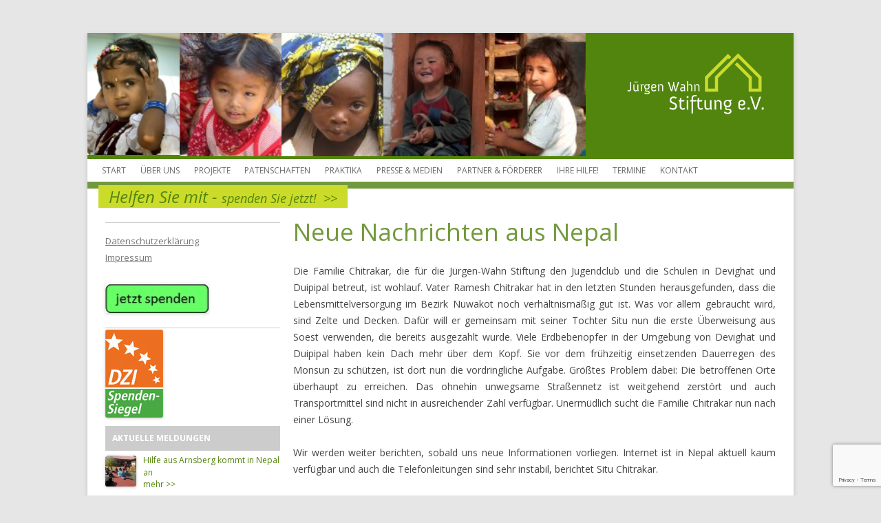

--- FILE ---
content_type: text/html; charset=UTF-8
request_url: https://juergen-wahn-stiftung.de/2015/04/30/neue-nachrichten-aus-nepal/
body_size: 12840
content:
<!DOCTYPE html>
<!--[if IE 7]>
<html class="ie ie7" lang="de">
<![endif]-->
<!--[if IE 8]>
<html class="ie ie8" lang="de">
<![endif]-->
<!--[if !(IE 7) | !(IE 8)  ]><!-->
<html lang="de">
<!--<![endif]-->
<head>
<meta charset="UTF-8" />
<meta name="viewport" content="width=device-width" />
<title>Neue Nachrichten aus Nepal - Jürgen Wahn Stiftung e.V.</title>
<link rel="profile" href="http://gmpg.org/xfn/11" />
<link rel="pingback" href="https://juergen-wahn-stiftung.de/wp/xmlrpc.php" />
<!--[if lt IE 9]>
<script src="https://juergen-wahn-stiftung.de/wp/wp-content/themes/nuvioliquid-green/js/html5.js" type="text/javascript"></script>
<![endif]-->
<meta name='robots' content='index, follow, max-image-preview:large, max-snippet:-1, max-video-preview:-1' />

	<!-- This site is optimized with the Yoast SEO plugin v26.7 - https://yoast.com/wordpress/plugins/seo/ -->
	<link rel="canonical" href="https://juergen-wahn-stiftung.de/2015/04/30/neue-nachrichten-aus-nepal/" />
	<meta property="og:locale" content="de_DE" />
	<meta property="og:type" content="article" />
	<meta property="og:title" content="Neue Nachrichten aus Nepal - Jürgen Wahn Stiftung e.V." />
	<meta property="og:description" content="Die Familie Chitrakar, die für die Jürgen-Wahn Stiftung den Jugendclub und die Schulen in Devighat und Duipipal betreut, ist wohlauf. Vater Ramesh Chitrakar hat in den letzten Stunden herausgefunden, dass die Lebensmittelversorgung im Bezirk Nuwakot noch verhältnismäßig gut ist. Was vor allem gebraucht wird, sind Zelte und Decken. Dafür will er gemeinsam mit seiner Tochter [&hellip;]" />
	<meta property="og:url" content="https://juergen-wahn-stiftung.de/2015/04/30/neue-nachrichten-aus-nepal/" />
	<meta property="og:site_name" content="Jürgen Wahn Stiftung e.V." />
	<meta property="article:published_time" content="2015-04-30T14:15:26+00:00" />
	<meta name="author" content="Meinolf Schwefer" />
	<meta name="twitter:card" content="summary_large_image" />
	<meta name="twitter:label1" content="Verfasst von" />
	<meta name="twitter:data1" content="Meinolf Schwefer" />
	<meta name="twitter:label2" content="Geschätzte Lesezeit" />
	<meta name="twitter:data2" content="1 Minute" />
	<script type="application/ld+json" class="yoast-schema-graph">{"@context":"https://schema.org","@graph":[{"@type":"Article","@id":"https://juergen-wahn-stiftung.de/2015/04/30/neue-nachrichten-aus-nepal/#article","isPartOf":{"@id":"https://juergen-wahn-stiftung.de/2015/04/30/neue-nachrichten-aus-nepal/"},"author":{"name":"Meinolf Schwefer","@id":"https://juergen-wahn-stiftung.de/#/schema/person/c707de55e6c9c1537ff5306a3b1e76d3"},"headline":"Neue Nachrichten aus Nepal","datePublished":"2015-04-30T14:15:26+00:00","mainEntityOfPage":{"@id":"https://juergen-wahn-stiftung.de/2015/04/30/neue-nachrichten-aus-nepal/"},"wordCount":177,"commentCount":0,"articleSection":["Nepal","Devighat","Duipipal"],"inLanguage":"de","potentialAction":[{"@type":"CommentAction","name":"Comment","target":["https://juergen-wahn-stiftung.de/2015/04/30/neue-nachrichten-aus-nepal/#respond"]}]},{"@type":"WebPage","@id":"https://juergen-wahn-stiftung.de/2015/04/30/neue-nachrichten-aus-nepal/","url":"https://juergen-wahn-stiftung.de/2015/04/30/neue-nachrichten-aus-nepal/","name":"Neue Nachrichten aus Nepal - Jürgen Wahn Stiftung e.V.","isPartOf":{"@id":"https://juergen-wahn-stiftung.de/#website"},"datePublished":"2015-04-30T14:15:26+00:00","author":{"@id":"https://juergen-wahn-stiftung.de/#/schema/person/c707de55e6c9c1537ff5306a3b1e76d3"},"breadcrumb":{"@id":"https://juergen-wahn-stiftung.de/2015/04/30/neue-nachrichten-aus-nepal/#breadcrumb"},"inLanguage":"de","potentialAction":[{"@type":"ReadAction","target":["https://juergen-wahn-stiftung.de/2015/04/30/neue-nachrichten-aus-nepal/"]}]},{"@type":"BreadcrumbList","@id":"https://juergen-wahn-stiftung.de/2015/04/30/neue-nachrichten-aus-nepal/#breadcrumb","itemListElement":[{"@type":"ListItem","position":1,"name":"Startseite","item":"https://juergen-wahn-stiftung.de/"},{"@type":"ListItem","position":2,"name":"Neue Nachrichten aus Nepal"}]},{"@type":"WebSite","@id":"https://juergen-wahn-stiftung.de/#website","url":"https://juergen-wahn-stiftung.de/","name":"Jürgen Wahn Stiftung e.V.","description":"","potentialAction":[{"@type":"SearchAction","target":{"@type":"EntryPoint","urlTemplate":"https://juergen-wahn-stiftung.de/?s={search_term_string}"},"query-input":{"@type":"PropertyValueSpecification","valueRequired":true,"valueName":"search_term_string"}}],"inLanguage":"de"},{"@type":"Person","@id":"https://juergen-wahn-stiftung.de/#/schema/person/c707de55e6c9c1537ff5306a3b1e76d3","name":"Meinolf Schwefer","image":{"@type":"ImageObject","inLanguage":"de","@id":"https://juergen-wahn-stiftung.de/#/schema/person/image/","url":"https://secure.gravatar.com/avatar/86cdc388f8bf6812791c32dfc069033b28d3a368e3b857316102724bc4ef5997?s=96&d=mm&r=g","contentUrl":"https://secure.gravatar.com/avatar/86cdc388f8bf6812791c32dfc069033b28d3a368e3b857316102724bc4ef5997?s=96&d=mm&r=g","caption":"Meinolf Schwefer"},"url":"https://juergen-wahn-stiftung.de/author/ms/"}]}</script>
	<!-- / Yoast SEO plugin. -->


<link rel='dns-prefetch' href='//fonts.googleapis.com' />
<link rel="alternate" type="application/rss+xml" title="Jürgen Wahn Stiftung e.V. &raquo; Feed" href="https://juergen-wahn-stiftung.de/feed/" />
<link rel="alternate" type="application/rss+xml" title="Jürgen Wahn Stiftung e.V. &raquo; Kommentar-Feed" href="https://juergen-wahn-stiftung.de/comments/feed/" />
<link rel="alternate" type="application/rss+xml" title="Jürgen Wahn Stiftung e.V. &raquo; Neue Nachrichten aus Nepal-Kommentar-Feed" href="https://juergen-wahn-stiftung.de/2015/04/30/neue-nachrichten-aus-nepal/feed/" />
<link rel="alternate" title="oEmbed (JSON)" type="application/json+oembed" href="https://juergen-wahn-stiftung.de/wp-json/oembed/1.0/embed?url=https%3A%2F%2Fjuergen-wahn-stiftung.de%2F2015%2F04%2F30%2Fneue-nachrichten-aus-nepal%2F" />
<link rel="alternate" title="oEmbed (XML)" type="text/xml+oembed" href="https://juergen-wahn-stiftung.de/wp-json/oembed/1.0/embed?url=https%3A%2F%2Fjuergen-wahn-stiftung.de%2F2015%2F04%2F30%2Fneue-nachrichten-aus-nepal%2F&#038;format=xml" />
<style id='wp-img-auto-sizes-contain-inline-css' type='text/css'>
img:is([sizes=auto i],[sizes^="auto," i]){contain-intrinsic-size:3000px 1500px}
/*# sourceURL=wp-img-auto-sizes-contain-inline-css */
</style>
<style id='wp-emoji-styles-inline-css' type='text/css'>

	img.wp-smiley, img.emoji {
		display: inline !important;
		border: none !important;
		box-shadow: none !important;
		height: 1em !important;
		width: 1em !important;
		margin: 0 0.07em !important;
		vertical-align: -0.1em !important;
		background: none !important;
		padding: 0 !important;
	}
/*# sourceURL=wp-emoji-styles-inline-css */
</style>
<link rel='stylesheet' id='wp-block-library-css' href='https://juergen-wahn-stiftung.de/wp/wp-includes/css/dist/block-library/style.min.css?ver=6.9' type='text/css' media='all' />
<style id='global-styles-inline-css' type='text/css'>
:root{--wp--preset--aspect-ratio--square: 1;--wp--preset--aspect-ratio--4-3: 4/3;--wp--preset--aspect-ratio--3-4: 3/4;--wp--preset--aspect-ratio--3-2: 3/2;--wp--preset--aspect-ratio--2-3: 2/3;--wp--preset--aspect-ratio--16-9: 16/9;--wp--preset--aspect-ratio--9-16: 9/16;--wp--preset--color--black: #000000;--wp--preset--color--cyan-bluish-gray: #abb8c3;--wp--preset--color--white: #ffffff;--wp--preset--color--pale-pink: #f78da7;--wp--preset--color--vivid-red: #cf2e2e;--wp--preset--color--luminous-vivid-orange: #ff6900;--wp--preset--color--luminous-vivid-amber: #fcb900;--wp--preset--color--light-green-cyan: #7bdcb5;--wp--preset--color--vivid-green-cyan: #00d084;--wp--preset--color--pale-cyan-blue: #8ed1fc;--wp--preset--color--vivid-cyan-blue: #0693e3;--wp--preset--color--vivid-purple: #9b51e0;--wp--preset--gradient--vivid-cyan-blue-to-vivid-purple: linear-gradient(135deg,rgb(6,147,227) 0%,rgb(155,81,224) 100%);--wp--preset--gradient--light-green-cyan-to-vivid-green-cyan: linear-gradient(135deg,rgb(122,220,180) 0%,rgb(0,208,130) 100%);--wp--preset--gradient--luminous-vivid-amber-to-luminous-vivid-orange: linear-gradient(135deg,rgb(252,185,0) 0%,rgb(255,105,0) 100%);--wp--preset--gradient--luminous-vivid-orange-to-vivid-red: linear-gradient(135deg,rgb(255,105,0) 0%,rgb(207,46,46) 100%);--wp--preset--gradient--very-light-gray-to-cyan-bluish-gray: linear-gradient(135deg,rgb(238,238,238) 0%,rgb(169,184,195) 100%);--wp--preset--gradient--cool-to-warm-spectrum: linear-gradient(135deg,rgb(74,234,220) 0%,rgb(151,120,209) 20%,rgb(207,42,186) 40%,rgb(238,44,130) 60%,rgb(251,105,98) 80%,rgb(254,248,76) 100%);--wp--preset--gradient--blush-light-purple: linear-gradient(135deg,rgb(255,206,236) 0%,rgb(152,150,240) 100%);--wp--preset--gradient--blush-bordeaux: linear-gradient(135deg,rgb(254,205,165) 0%,rgb(254,45,45) 50%,rgb(107,0,62) 100%);--wp--preset--gradient--luminous-dusk: linear-gradient(135deg,rgb(255,203,112) 0%,rgb(199,81,192) 50%,rgb(65,88,208) 100%);--wp--preset--gradient--pale-ocean: linear-gradient(135deg,rgb(255,245,203) 0%,rgb(182,227,212) 50%,rgb(51,167,181) 100%);--wp--preset--gradient--electric-grass: linear-gradient(135deg,rgb(202,248,128) 0%,rgb(113,206,126) 100%);--wp--preset--gradient--midnight: linear-gradient(135deg,rgb(2,3,129) 0%,rgb(40,116,252) 100%);--wp--preset--font-size--small: 13px;--wp--preset--font-size--medium: 20px;--wp--preset--font-size--large: 36px;--wp--preset--font-size--x-large: 42px;--wp--preset--spacing--20: 0.44rem;--wp--preset--spacing--30: 0.67rem;--wp--preset--spacing--40: 1rem;--wp--preset--spacing--50: 1.5rem;--wp--preset--spacing--60: 2.25rem;--wp--preset--spacing--70: 3.38rem;--wp--preset--spacing--80: 5.06rem;--wp--preset--shadow--natural: 6px 6px 9px rgba(0, 0, 0, 0.2);--wp--preset--shadow--deep: 12px 12px 50px rgba(0, 0, 0, 0.4);--wp--preset--shadow--sharp: 6px 6px 0px rgba(0, 0, 0, 0.2);--wp--preset--shadow--outlined: 6px 6px 0px -3px rgb(255, 255, 255), 6px 6px rgb(0, 0, 0);--wp--preset--shadow--crisp: 6px 6px 0px rgb(0, 0, 0);}:where(.is-layout-flex){gap: 0.5em;}:where(.is-layout-grid){gap: 0.5em;}body .is-layout-flex{display: flex;}.is-layout-flex{flex-wrap: wrap;align-items: center;}.is-layout-flex > :is(*, div){margin: 0;}body .is-layout-grid{display: grid;}.is-layout-grid > :is(*, div){margin: 0;}:where(.wp-block-columns.is-layout-flex){gap: 2em;}:where(.wp-block-columns.is-layout-grid){gap: 2em;}:where(.wp-block-post-template.is-layout-flex){gap: 1.25em;}:where(.wp-block-post-template.is-layout-grid){gap: 1.25em;}.has-black-color{color: var(--wp--preset--color--black) !important;}.has-cyan-bluish-gray-color{color: var(--wp--preset--color--cyan-bluish-gray) !important;}.has-white-color{color: var(--wp--preset--color--white) !important;}.has-pale-pink-color{color: var(--wp--preset--color--pale-pink) !important;}.has-vivid-red-color{color: var(--wp--preset--color--vivid-red) !important;}.has-luminous-vivid-orange-color{color: var(--wp--preset--color--luminous-vivid-orange) !important;}.has-luminous-vivid-amber-color{color: var(--wp--preset--color--luminous-vivid-amber) !important;}.has-light-green-cyan-color{color: var(--wp--preset--color--light-green-cyan) !important;}.has-vivid-green-cyan-color{color: var(--wp--preset--color--vivid-green-cyan) !important;}.has-pale-cyan-blue-color{color: var(--wp--preset--color--pale-cyan-blue) !important;}.has-vivid-cyan-blue-color{color: var(--wp--preset--color--vivid-cyan-blue) !important;}.has-vivid-purple-color{color: var(--wp--preset--color--vivid-purple) !important;}.has-black-background-color{background-color: var(--wp--preset--color--black) !important;}.has-cyan-bluish-gray-background-color{background-color: var(--wp--preset--color--cyan-bluish-gray) !important;}.has-white-background-color{background-color: var(--wp--preset--color--white) !important;}.has-pale-pink-background-color{background-color: var(--wp--preset--color--pale-pink) !important;}.has-vivid-red-background-color{background-color: var(--wp--preset--color--vivid-red) !important;}.has-luminous-vivid-orange-background-color{background-color: var(--wp--preset--color--luminous-vivid-orange) !important;}.has-luminous-vivid-amber-background-color{background-color: var(--wp--preset--color--luminous-vivid-amber) !important;}.has-light-green-cyan-background-color{background-color: var(--wp--preset--color--light-green-cyan) !important;}.has-vivid-green-cyan-background-color{background-color: var(--wp--preset--color--vivid-green-cyan) !important;}.has-pale-cyan-blue-background-color{background-color: var(--wp--preset--color--pale-cyan-blue) !important;}.has-vivid-cyan-blue-background-color{background-color: var(--wp--preset--color--vivid-cyan-blue) !important;}.has-vivid-purple-background-color{background-color: var(--wp--preset--color--vivid-purple) !important;}.has-black-border-color{border-color: var(--wp--preset--color--black) !important;}.has-cyan-bluish-gray-border-color{border-color: var(--wp--preset--color--cyan-bluish-gray) !important;}.has-white-border-color{border-color: var(--wp--preset--color--white) !important;}.has-pale-pink-border-color{border-color: var(--wp--preset--color--pale-pink) !important;}.has-vivid-red-border-color{border-color: var(--wp--preset--color--vivid-red) !important;}.has-luminous-vivid-orange-border-color{border-color: var(--wp--preset--color--luminous-vivid-orange) !important;}.has-luminous-vivid-amber-border-color{border-color: var(--wp--preset--color--luminous-vivid-amber) !important;}.has-light-green-cyan-border-color{border-color: var(--wp--preset--color--light-green-cyan) !important;}.has-vivid-green-cyan-border-color{border-color: var(--wp--preset--color--vivid-green-cyan) !important;}.has-pale-cyan-blue-border-color{border-color: var(--wp--preset--color--pale-cyan-blue) !important;}.has-vivid-cyan-blue-border-color{border-color: var(--wp--preset--color--vivid-cyan-blue) !important;}.has-vivid-purple-border-color{border-color: var(--wp--preset--color--vivid-purple) !important;}.has-vivid-cyan-blue-to-vivid-purple-gradient-background{background: var(--wp--preset--gradient--vivid-cyan-blue-to-vivid-purple) !important;}.has-light-green-cyan-to-vivid-green-cyan-gradient-background{background: var(--wp--preset--gradient--light-green-cyan-to-vivid-green-cyan) !important;}.has-luminous-vivid-amber-to-luminous-vivid-orange-gradient-background{background: var(--wp--preset--gradient--luminous-vivid-amber-to-luminous-vivid-orange) !important;}.has-luminous-vivid-orange-to-vivid-red-gradient-background{background: var(--wp--preset--gradient--luminous-vivid-orange-to-vivid-red) !important;}.has-very-light-gray-to-cyan-bluish-gray-gradient-background{background: var(--wp--preset--gradient--very-light-gray-to-cyan-bluish-gray) !important;}.has-cool-to-warm-spectrum-gradient-background{background: var(--wp--preset--gradient--cool-to-warm-spectrum) !important;}.has-blush-light-purple-gradient-background{background: var(--wp--preset--gradient--blush-light-purple) !important;}.has-blush-bordeaux-gradient-background{background: var(--wp--preset--gradient--blush-bordeaux) !important;}.has-luminous-dusk-gradient-background{background: var(--wp--preset--gradient--luminous-dusk) !important;}.has-pale-ocean-gradient-background{background: var(--wp--preset--gradient--pale-ocean) !important;}.has-electric-grass-gradient-background{background: var(--wp--preset--gradient--electric-grass) !important;}.has-midnight-gradient-background{background: var(--wp--preset--gradient--midnight) !important;}.has-small-font-size{font-size: var(--wp--preset--font-size--small) !important;}.has-medium-font-size{font-size: var(--wp--preset--font-size--medium) !important;}.has-large-font-size{font-size: var(--wp--preset--font-size--large) !important;}.has-x-large-font-size{font-size: var(--wp--preset--font-size--x-large) !important;}
/*# sourceURL=global-styles-inline-css */
</style>

<style id='classic-theme-styles-inline-css' type='text/css'>
/*! This file is auto-generated */
.wp-block-button__link{color:#fff;background-color:#32373c;border-radius:9999px;box-shadow:none;text-decoration:none;padding:calc(.667em + 2px) calc(1.333em + 2px);font-size:1.125em}.wp-block-file__button{background:#32373c;color:#fff;text-decoration:none}
/*# sourceURL=/wp-includes/css/classic-themes.min.css */
</style>
<link rel='stylesheet' id='contact-form-7-css' href='https://juergen-wahn-stiftung.de/wp/wp-content/plugins/contact-form-7/includes/css/styles.css?ver=6.1.4' type='text/css' media='all' />
<link rel='stylesheet' id='parent-style-css' href='https://juergen-wahn-stiftung.de/wp/wp-content/themes/nuvioliquid-green/style.css?ver=6.9' type='text/css' media='all' />
<link rel='stylesheet' id='child-style-css' href='https://juergen-wahn-stiftung.de/wp/wp-content/themes/jws-nuvolioliquid-child/style.css?ver=6.9' type='text/css' media='all' />
<link rel='stylesheet' id='nuvioliquid-fonts-css' href='https://fonts.googleapis.com/css?family=Open+Sans:400italic,700italic,400,700&#038;subset=latin,latin-ext' type='text/css' media='all' />
<link rel='stylesheet' id='nuvioliquid-style-css' href='https://juergen-wahn-stiftung.de/wp/wp-content/themes/jws-nuvolioliquid-child/style.css?ver=6.9' type='text/css' media='all' />
<link rel='stylesheet' id='wpdreams-asl-basic-css' href='https://juergen-wahn-stiftung.de/wp/wp-content/plugins/ajax-search-lite/css/style.basic.css?ver=4.13.4' type='text/css' media='all' />
<style id='wpdreams-asl-basic-inline-css' type='text/css'>

					div[id*='ajaxsearchlitesettings'].searchsettings .asl_option_inner label {
						font-size: 0px !important;
						color: rgba(0, 0, 0, 0);
					}
					div[id*='ajaxsearchlitesettings'].searchsettings .asl_option_inner label:after {
						font-size: 11px !important;
						position: absolute;
						top: 0;
						left: 0;
						z-index: 1;
					}
					.asl_w_container {
						width: 100%;
						margin: 0px 0px 0px 0px;
						min-width: 200px;
					}
					div[id*='ajaxsearchlite'].asl_m {
						width: 100%;
					}
					div[id*='ajaxsearchliteres'].wpdreams_asl_results div.resdrg span.highlighted {
						font-weight: bold;
						color: #d9312b;
						background-color: #eee;
					}
					div[id*='ajaxsearchliteres'].wpdreams_asl_results .results img.asl_image {
						width: 70px;
						height: 70px;
						object-fit: cover;
					}
					div[id*='ajaxsearchlite'].asl_r .results {
						max-height: none;
					}
					div[id*='ajaxsearchlite'].asl_r {
						position: absolute;
					}
				
						div.asl_r.asl_w.vertical .results .item::after {
							display: block;
							position: absolute;
							bottom: 0;
							content: '';
							height: 1px;
							width: 100%;
							background: #D8D8D8;
						}
						div.asl_r.asl_w.vertical .results .item.asl_last_item::after {
							display: none;
						}
					
/*# sourceURL=wpdreams-asl-basic-inline-css */
</style>
<link rel='stylesheet' id='wpdreams-asl-instance-css' href='https://juergen-wahn-stiftung.de/wp/wp-content/plugins/ajax-search-lite/css/style-simple-red.css?ver=4.13.4' type='text/css' media='all' />
<link rel='stylesheet' id='style.owl.carousel-css' href='https://juergen-wahn-stiftung.de/wp/wp-content/plugins/owl-carousel/css/owl.carousel.css?ver=6.9' type='text/css' media='all' />
<link rel='stylesheet' id='style.owl.carousel.theme-css' href='https://juergen-wahn-stiftung.de/wp/wp-content/plugins/owl-carousel/css/owl.theme.css?ver=6.9' type='text/css' media='all' />
<link rel='stylesheet' id='style.owl.carousel.transitions-css' href='https://juergen-wahn-stiftung.de/wp/wp-content/plugins/owl-carousel/css/owl.transitions.css?ver=6.9' type='text/css' media='all' />
<link rel='stylesheet' id='style.owl.carousel.styles-css' href='https://juergen-wahn-stiftung.de/wp/wp-content/plugins/owl-carousel/css/styles.css?ver=6.9' type='text/css' media='all' />
<script type="text/javascript" src="https://juergen-wahn-stiftung.de/wp/wp-includes/js/jquery/jquery.min.js?ver=3.7.1" id="jquery-core-js"></script>
<script type="text/javascript" src="https://juergen-wahn-stiftung.de/wp/wp-includes/js/jquery/jquery-migrate.min.js?ver=3.4.1" id="jquery-migrate-js"></script>
<script type="text/javascript" src="https://juergen-wahn-stiftung.de/wp/wp-content/plugins/owl-carousel/js/owl.carousel.js?ver=6.9" id="js.owl.carousel-js"></script>
<script type="text/javascript" src="https://juergen-wahn-stiftung.de/wp/wp-content/plugins/owl-carousel/js/script.js?ver=6.9" id="js.owl.carousel.script-js"></script>
<link rel="https://api.w.org/" href="https://juergen-wahn-stiftung.de/wp-json/" /><link rel="alternate" title="JSON" type="application/json" href="https://juergen-wahn-stiftung.de/wp-json/wp/v2/posts/1336054" /><link rel="EditURI" type="application/rsd+xml" title="RSD" href="https://juergen-wahn-stiftung.de/wp/xmlrpc.php?rsd" />
<meta name="generator" content="WordPress 6.9" />
<link rel='shortlink' href='https://juergen-wahn-stiftung.de/?p=1336054' />
				<link rel="preconnect" href="https://fonts.gstatic.com" crossorigin />
				<link rel="preload" as="style" href="//fonts.googleapis.com/css?family=Open+Sans&display=swap" />
								<link rel="stylesheet" href="//fonts.googleapis.com/css?family=Open+Sans&display=swap" media="all" />
				<link rel="icon" href="https://juergen-wahn-stiftung.de/wp/wp-content/uploads/2020/09/favicon.ico" sizes="32x32" />
<link rel="icon" href="https://juergen-wahn-stiftung.de/wp/wp-content/uploads/2020/09/favicon.ico" sizes="192x192" />
<link rel="apple-touch-icon" href="https://juergen-wahn-stiftung.de/wp/wp-content/uploads/2020/09/favicon.ico" />
<meta name="msapplication-TileImage" content="https://juergen-wahn-stiftung.de/wp/wp-content/uploads/2020/09/favicon.ico" />
</head>

<body class="wp-singular post-template-default single single-post postid-1336054 single-format-standard wp-theme-nuvioliquid-green wp-child-theme-jws-nuvolioliquid-child custom-font-enabled single-author">
<div id="page" class="hfeed site">
	<header id="masthead" class="site-header" role="banner">
		
    <div class="wrap-carousel"><div id="owl-carousel-1063375136" class="owl-carousel owl-carousel-slider-startseite"  data-items="5"  data-autoplay="true"  data-itemsdesktop="1000,2"  data-pagination="false" ><div class="item"><div><img title="Bild 10" src="https://juergen-wahn-stiftung.de/wp/wp-content/uploads/2017/03/170.jpg" alt="Bild 10"/><div class="owl-carousel-item-imgoverlay"><div class="owl-carousel-item-imgtitle">Bild 10</div><div class="owl-carousel-item-imgcontent"></div></div></div></div><div class="item"><div><img title="Bild 11" src="https://juergen-wahn-stiftung.de/wp/wp-content/uploads/2017/03/DSC00967.jpg" alt="Bild 11"/><div class="owl-carousel-item-imgoverlay"><div class="owl-carousel-item-imgtitle">Bild 11</div><div class="owl-carousel-item-imgcontent"></div></div></div></div><div class="item"><div><img title="Bild 12" src="https://juergen-wahn-stiftung.de/wp/wp-content/uploads/2017/03/P1010027-a.jpg" alt="Bild 12"/><div class="owl-carousel-item-imgoverlay"><div class="owl-carousel-item-imgtitle">Bild 12</div><div class="owl-carousel-item-imgcontent"></div></div></div></div><div class="item"><div><img title="Bild 13" src="https://juergen-wahn-stiftung.de/wp/wp-content/uploads/2017/03/kDSC8754.jpg" alt="Bild 13"/><div class="owl-carousel-item-imgoverlay"><div class="owl-carousel-item-imgtitle">Bild 13</div><div class="owl-carousel-item-imgcontent"></div></div></div></div><div class="item"><div><img title="Bild 14" src="https://juergen-wahn-stiftung.de/wp/wp-content/uploads/2017/03/HPIM0675.jpg" alt="Bild 14"/><div class="owl-carousel-item-imgoverlay"><div class="owl-carousel-item-imgtitle">Bild 14</div><div class="owl-carousel-item-imgcontent"></div></div></div></div><div class="item"><div><img title="Bild 4" src="https://juergen-wahn-stiftung.de/wp/wp-content/uploads/2017/03/taube1.jpg" alt="Bild 4"/><div class="owl-carousel-item-imgoverlay"><div class="owl-carousel-item-imgtitle">Bild 4</div><div class="owl-carousel-item-imgcontent"></div></div></div></div><div class="item"><div><img title="Bild 5" src="https://juergen-wahn-stiftung.de/wp/wp-content/uploads/2011/04/slides_hoelscher_03.jpg" alt="Bild 5"/><div class="owl-carousel-item-imgoverlay"><div class="owl-carousel-item-imgtitle">Bild 5</div><div class="owl-carousel-item-imgcontent"></div></div></div></div><div class="item"><div><img title="Bild 6" src="https://juergen-wahn-stiftung.de/wp/wp-content/uploads/2011/04/slides_hoelscher_02.jpg" alt="Bild 6"/><div class="owl-carousel-item-imgoverlay"><div class="owl-carousel-item-imgtitle">Bild 6</div><div class="owl-carousel-item-imgcontent"></div></div></div></div><div class="item"><div><img title="Bild 7" src="https://juergen-wahn-stiftung.de/wp/wp-content/uploads/2011/04/slides_hoelscher_01.jpg" alt="Bild 7"/><div class="owl-carousel-item-imgoverlay"><div class="owl-carousel-item-imgtitle">Bild 7</div><div class="owl-carousel-item-imgcontent"></div></div></div></div><div class="item"><div><img title="Bild 8" src="https://juergen-wahn-stiftung.de/wp/wp-content/uploads/2011/04/slides_hoelscher_041.jpg" alt="Bild 8"/><div class="owl-carousel-item-imgoverlay"><div class="owl-carousel-item-imgtitle">Bild 8</div><div class="owl-carousel-item-imgcontent"></div></div></div></div><div class="item"><div><img title="Bild 9" src="https://juergen-wahn-stiftung.de/wp/wp-content/uploads/2017/03/10e6ig6j_1_P9131177-e1606729801458.jpg" alt="Bild 9"/><div class="owl-carousel-item-imgoverlay"><div class="owl-carousel-item-imgtitle">Bild 9</div><div class="owl-carousel-item-imgcontent"></div></div></div></div><div class="item"><div><img title="Bild1" src="https://juergen-wahn-stiftung.de/wp/wp-content/uploads/2011/04/slides_hoelscher_08.jpg" alt="Bild1"/><div class="owl-carousel-item-imgoverlay"><div class="owl-carousel-item-imgtitle">Bild1</div><div class="owl-carousel-item-imgcontent"></div></div></div></div><div class="item"><div><img title="Bild2" src="https://juergen-wahn-stiftung.de/wp/wp-content/uploads/2011/04/slides_hoelscher_07.jpg" alt="Bild2"/><div class="owl-carousel-item-imgoverlay"><div class="owl-carousel-item-imgtitle">Bild2</div><div class="owl-carousel-item-imgcontent"></div></div></div></div><div class="item"><div><img title="Bild3" src="https://juergen-wahn-stiftung.de/wp/wp-content/uploads/2011/04/slides_hoelscher_14.jpg" alt="Bild3"/><div class="owl-carousel-item-imgoverlay"><div class="owl-carousel-item-imgtitle">Bild3</div><div class="owl-carousel-item-imgcontent"></div></div></div></div></div></div>




		        <div class="jws-logo">
		<a href="https://juergen-wahn-stiftung.de/"><img src="https://juergen-wahn-stiftung.de/wp/wp-content/uploads/2015/07/cropped-jws.png" class="header-image" width="205" height="100" alt="" /></a></div>
		        <br clear="all">
<nav id="site-navigation" class="main-navigation" role="navigation">
			<button class="menu-toggler" aria-controls="primary-menu" aria-expanded="false">Menü</button>
			<a class="assistive-text" href="#content" title="Skip to content">Skip to content</a>
			<div class="menu-hauptmenue-container"><ul id="menu-hauptmenue" class="nav-menu"><li id="menu-item-1335304" class="menu-item menu-item-type-post_type menu-item-object-page menu-item-home menu-item-1335304"><a href="https://juergen-wahn-stiftung.de/">Start</a></li>
<li id="menu-item-1335272" class="menu-item menu-item-type-post_type menu-item-object-page menu-item-has-children menu-item-1335272"><a href="https://juergen-wahn-stiftung.de/ueber/">Über Uns</a>
<ul class="sub-menu">
	<li id="menu-item-1335273" class="menu-item menu-item-type-post_type menu-item-object-page menu-item-1335273"><a href="https://juergen-wahn-stiftung.de/vorstand/">Der Vorstand</a></li>
	<li id="menu-item-1335271" class="menu-item menu-item-type-post_type menu-item-object-page menu-item-1335271"><a href="https://juergen-wahn-stiftung.de/leitgedanke/">Leitgedanken</a></li>
	<li id="menu-item-1338389" class="menu-item menu-item-type-post_type menu-item-object-page menu-item-1338389"><a href="https://juergen-wahn-stiftung.de/dzi-spendensiegel/">DZI Spenden-Siegel</a></li>
	<li id="menu-item-1335270" class="menu-item menu-item-type-post_type menu-item-object-page menu-item-1335270"><a href="https://juergen-wahn-stiftung.de/satzung/">Satzung</a></li>
	<li id="menu-item-1336784" class="menu-item menu-item-type-post_type menu-item-object-page menu-item-1336784"><a href="https://juergen-wahn-stiftung.de/jahresbericht/">Jahresbericht</a></li>
</ul>
</li>
<li id="menu-item-1335290" class="menu-item menu-item-type-post_type menu-item-object-page menu-item-has-children menu-item-1335290"><a href="https://juergen-wahn-stiftung.de/projekte/">Projekte</a>
<ul class="sub-menu">
	<li id="menu-item-1335299" class="menu-item menu-item-type-post_type menu-item-object-jws_projekt menu-item-has-children menu-item-1335299"><a href="https://juergen-wahn-stiftung.de/projekt/albanien/">Albanien</a>
	<ul class="sub-menu">
		<li id="menu-item-1335410" class="menu-item menu-item-type-post_type menu-item-object-jws_projekt menu-item-1335410"><a href="https://juergen-wahn-stiftung.de/projekt/albanien/velipoje-2/">Velipoje</a></li>
		<li id="menu-item-1335408" class="menu-item menu-item-type-post_type menu-item-object-jws_projekt menu-item-1335408"><a href="https://juergen-wahn-stiftung.de/projekt/albanien/durres/">Durres (Projektende 2002)</a></li>
		<li id="menu-item-1335409" class="menu-item menu-item-type-post_type menu-item-object-jws_projekt menu-item-1335409"><a href="https://juergen-wahn-stiftung.de/projekt/albanien/frauenklinik-kavaja/">Kavaja (Projektende 2005)</a></li>
	</ul>
</li>
	<li id="menu-item-1335300" class="menu-item menu-item-type-post_type menu-item-object-jws_projekt menu-item-has-children menu-item-1335300"><a href="https://juergen-wahn-stiftung.de/projekt/argentinien/">Argentinien</a>
	<ul class="sub-menu">
		<li id="menu-item-1335294" class="menu-item menu-item-type-post_type menu-item-object-jws_projekt menu-item-1335294"><a href="https://juergen-wahn-stiftung.de/projekt/argentinien/el-sembrador/">El Sembrador</a></li>
	</ul>
</li>
	<li id="menu-item-1335301" class="menu-item menu-item-type-post_type menu-item-object-jws_projekt menu-item-has-children menu-item-1335301"><a href="https://juergen-wahn-stiftung.de/projekt/guatemala/">Guatemala</a>
	<ul class="sub-menu">
		<li id="menu-item-1335411" class="menu-item menu-item-type-post_type menu-item-object-jws_projekt menu-item-1335411"><a href="https://juergen-wahn-stiftung.de/projekt/guatemala/casita-amarilla/">Casita Amarilla</a></li>
		<li id="menu-item-1335412" class="menu-item menu-item-type-post_type menu-item-object-jws_projekt menu-item-1335412"><a href="https://juergen-wahn-stiftung.de/projekt/guatemala/la-carolingia/">La Carolingia</a></li>
		<li id="menu-item-1335416" class="menu-item menu-item-type-post_type menu-item-object-jws_projekt menu-item-1335416"><a href="https://juergen-wahn-stiftung.de/projekt/guatemala/ulpan-tal/">Ulpán-Tal (Projektende 2024)</a></li>
		<li id="menu-item-1335413" class="menu-item menu-item-type-post_type menu-item-object-jws_projekt menu-item-1335413"><a href="https://juergen-wahn-stiftung.de/projekt/guatemala/mikrokredite/">Mikrokredite (Projektende 2024)</a></li>
	</ul>
</li>
	<li id="menu-item-1336302" class="menu-item menu-item-type-post_type menu-item-object-jws_projekt menu-item-has-children menu-item-1336302"><a href="https://juergen-wahn-stiftung.de/projekt/mexiko/">Mexiko</a>
	<ul class="sub-menu">
		<li id="menu-item-1338354" class="menu-item menu-item-type-post_type menu-item-object-jws_projekt menu-item-1338354"><a href="https://juergen-wahn-stiftung.de/projekt/mexiko/behindertenschule/">Behindertenschule</a></li>
		<li id="menu-item-1338353" class="menu-item menu-item-type-post_type menu-item-object-jws_projekt menu-item-1338353"><a href="https://juergen-wahn-stiftung.de/projekt/mexiko/las-blancas/">Las Blancas</a></li>
		<li id="menu-item-1338355" class="menu-item menu-item-type-post_type menu-item-object-jws_projekt menu-item-1338355"><a href="https://juergen-wahn-stiftung.de/projekt/mexiko/huayacocotla/">Huayacocotla</a></li>
	</ul>
</li>
	<li id="menu-item-1335302" class="menu-item menu-item-type-post_type menu-item-object-jws_projekt menu-item-has-children menu-item-1335302"><a href="https://juergen-wahn-stiftung.de/projekt/nepal-2/">Nepal</a>
	<ul class="sub-menu">
		<li id="menu-item-1335419" class="menu-item menu-item-type-post_type menu-item-object-jws_projekt menu-item-1335419"><a href="https://juergen-wahn-stiftung.de/projekt/nepal-2/devighat/">Devighat</a></li>
		<li id="menu-item-1335417" class="menu-item menu-item-type-post_type menu-item-object-jws_projekt menu-item-1335417"><a href="https://juergen-wahn-stiftung.de/projekt/nepal-2/duipipal/">Duipipal</a></li>
		<li id="menu-item-1335418" class="menu-item menu-item-type-post_type menu-item-object-jws_projekt menu-item-1335418"><a href="https://juergen-wahn-stiftung.de/projekt/nepal-2/stipendien/">Schülerstipendien in Devighat</a></li>
	</ul>
</li>
	<li id="menu-item-1335307" class="menu-item menu-item-type-post_type menu-item-object-jws_projekt menu-item-has-children menu-item-1335307"><a href="https://juergen-wahn-stiftung.de/projekt/syrien/">Syrien</a>
	<ul class="sub-menu">
		<li id="menu-item-1335308" class="menu-item menu-item-type-post_type menu-item-object-jws_projekt menu-item-1335308"><a href="https://juergen-wahn-stiftung.de/projekt/syrien/salamiya/">Salamiyah</a></li>
		<li id="menu-item-1335398" class="menu-item menu-item-type-post_type menu-item-object-jws_projekt menu-item-1335398"><a href="https://juergen-wahn-stiftung.de/projekt/syrien/tartus/">Tartus</a></li>
		<li id="menu-item-1335397" class="menu-item menu-item-type-post_type menu-item-object-jws_projekt menu-item-1335397"><a href="https://juergen-wahn-stiftung.de/projekt/syrien/patenschaft-fuer-behinderte-kinder/">Patenschaft für behinderte Kinder in Syrien</a></li>
	</ul>
</li>
	<li id="menu-item-1335292" class="menu-item menu-item-type-post_type menu-item-object-jws_projekt menu-item-has-children menu-item-1335292"><a href="https://juergen-wahn-stiftung.de/projekt/togo/">Togo</a>
	<ul class="sub-menu">
		<li id="menu-item-1335405" class="menu-item menu-item-type-post_type menu-item-object-jws_projekt menu-item-1335405"><a href="https://juergen-wahn-stiftung.de/projekt/togo/patenschaften/">Patenschaften in Togo</a></li>
		<li id="menu-item-1335404" class="menu-item menu-item-type-post_type menu-item-object-jws_projekt menu-item-1335404"><a href="https://juergen-wahn-stiftung.de/projekt/togo/schule-ceg-animade-kpaha/">Schulunterricht und Ernährung in Animadé, Worodé und Kpaha</a></li>
		<li id="menu-item-1335406" class="menu-item menu-item-type-post_type menu-item-object-jws_projekt menu-item-1335406"><a href="https://juergen-wahn-stiftung.de/projekt/togo/med-station-defale-animade/">Medizinische Station Défalé-Animadé</a></li>
		<li id="menu-item-1335403" class="menu-item menu-item-type-post_type menu-item-object-jws_projekt menu-item-1335403"><a href="https://juergen-wahn-stiftung.de/projekt/togo/wasserversorgung-animade/">Verbesserung der Lebensbedingungen in Animadé und Worodé</a></li>
	</ul>
</li>
	<li id="menu-item-1338950" class="menu-item menu-item-type-post_type menu-item-object-jws_projekt menu-item-1338950"><a href="https://juergen-wahn-stiftung.de/projekt/uganda/">Uganda</a></li>
	<li id="menu-item-1338866" class="menu-item menu-item-type-post_type menu-item-object-jws_projekt menu-item-1338866"><a href="https://juergen-wahn-stiftung.de/projekt/projekte/">Ukraine</a></li>
	<li id="menu-item-1337957" class="menu-item menu-item-type-post_type menu-item-object-jws_projekt menu-item-1337957"><a href="https://juergen-wahn-stiftung.de/projekt/marokko/">Marokko (Projektende 2021)</a></li>
	<li id="menu-item-1336417" class="menu-item menu-item-type-post_type menu-item-object-jws_projekt menu-item-1336417"><a href="https://juergen-wahn-stiftung.de/projekt/myanmar/">Myanmar (Projektende 2024)</a></li>
	<li id="menu-item-1335291" class="menu-item menu-item-type-post_type menu-item-object-jws_projekt menu-item-1335291"><a href="https://juergen-wahn-stiftung.de/projekt/sambia/">Sambia (Projektende 2024)</a></li>
	<li id="menu-item-1335303" class="menu-item menu-item-type-post_type menu-item-object-jws_projekt menu-item-has-children menu-item-1335303"><a href="https://juergen-wahn-stiftung.de/projekt/sri-lanka/">Sri Lanka (Projektende 2009)</a>
	<ul class="sub-menu">
		<li id="menu-item-1335395" class="menu-item menu-item-type-post_type menu-item-object-jws_projekt menu-item-1335395"><a href="https://juergen-wahn-stiftung.de/projekt/sri-lanka/veloor/">Veloor (Projektende 2009)</a></li>
		<li id="menu-item-1335396" class="menu-item menu-item-type-post_type menu-item-object-jws_projekt menu-item-1335396"><a href="https://juergen-wahn-stiftung.de/projekt/sri-lanka/batticaloa/">Batticaloa (Projektende 2009)</a></li>
	</ul>
</li>
</ul>
</li>
<li id="menu-item-1335343" class="menu-item menu-item-type-post_type menu-item-object-page menu-item-has-children menu-item-1335343"><a href="https://juergen-wahn-stiftung.de/patenschaften/">Patenschaften</a>
<ul class="sub-menu">
	<li id="menu-item-1335407" class="menu-item menu-item-type-post_type menu-item-object-jws_projekt menu-item-1335407"><a href="https://juergen-wahn-stiftung.de/projekt/togo/patenschaften/">Patenschaften in Togo</a></li>
	<li id="menu-item-1335402" class="menu-item menu-item-type-post_type menu-item-object-jws_projekt menu-item-1335402"><a href="https://juergen-wahn-stiftung.de/projekt/syrien/patenschaft-fuer-behinderte-kinder/">Patenschaft für behinderte Kinder in Syrien</a></li>
	<li id="menu-item-1335420" class="menu-item menu-item-type-post_type menu-item-object-jws_projekt menu-item-1335420"><a href="https://juergen-wahn-stiftung.de/projekt/nepal-2/stipendien/">Schülerstipendien in Devighat</a></li>
</ul>
</li>
<li id="menu-item-1335356" class="menu-item menu-item-type-post_type menu-item-object-page menu-item-has-children menu-item-1335356"><a href="https://juergen-wahn-stiftung.de/praktika/">Praktika</a>
<ul class="sub-menu">
	<li id="menu-item-1336433" class="menu-item menu-item-type-post_type menu-item-object-jws_projekt menu-item-1336433"><a href="https://juergen-wahn-stiftung.de/projekt/guatemala/praktikanten-in-guatemala/">Praktikanten in Guatemala</a></li>
	<li id="menu-item-1335428" class="menu-item menu-item-type-post_type menu-item-object-jws_projekt menu-item-1335428"><a href="https://juergen-wahn-stiftung.de/projekt/nepal-2/praktikanten-in-nepal/">Praktikanten in Nepal</a></li>
	<li id="menu-item-1337658" class="menu-item menu-item-type-post_type menu-item-object-jws_projekt menu-item-1337658"><a href="https://juergen-wahn-stiftung.de/projekt/albanien/praktikanten-in-albanien/">Praktikanten in Albanien</a></li>
</ul>
</li>
<li id="menu-item-1335260" class="menu-item menu-item-type-post_type menu-item-object-page menu-item-has-children menu-item-1335260"><a href="https://juergen-wahn-stiftung.de/presse-medien/">Presse &#038; Medien</a>
<ul class="sub-menu">
	<li id="menu-item-1335587" class="menu-item menu-item-type-post_type menu-item-object-page menu-item-1335587"><a href="https://juergen-wahn-stiftung.de/presse-medien/presseberichte/">Presseberichte</a></li>
	<li id="menu-item-1335588" class="menu-item menu-item-type-post_type menu-item-object-page menu-item-1335588"><a href="https://juergen-wahn-stiftung.de/presse-medien/rundbriefe/">Rundbriefe</a></li>
	<li id="menu-item-1335591" class="menu-item menu-item-type-post_type menu-item-object-page menu-item-1335591"><a href="https://juergen-wahn-stiftung.de/presse-medien/flyer/">Flyer</a></li>
	<li id="menu-item-1335590" class="menu-item menu-item-type-post_type menu-item-object-page menu-item-1335590"><a href="https://juergen-wahn-stiftung.de/presse-medien/praesentationen/">Präsentationen</a></li>
</ul>
</li>
<li id="menu-item-1335723" class="menu-item menu-item-type-post_type menu-item-object-page menu-item-1335723"><a href="https://juergen-wahn-stiftung.de/partner-foerderer/">Partner &#038; Förderer</a></li>
<li id="menu-item-1335259" class="menu-item menu-item-type-post_type menu-item-object-page menu-item-has-children menu-item-1335259"><a href="https://juergen-wahn-stiftung.de/ihre-hilfe/">Ihre Hilfe!</a>
<ul class="sub-menu">
	<li id="menu-item-1335266" class="menu-item menu-item-type-post_type menu-item-object-page menu-item-1335266"><a href="https://juergen-wahn-stiftung.de/mitglied-werden/">Mitglied werden</a></li>
	<li id="menu-item-1335269" class="menu-item menu-item-type-post_type menu-item-object-page menu-item-1335269"><a href="https://juergen-wahn-stiftung.de/so-spenden-sie/">So spenden Sie</a></li>
	<li id="menu-item-1335268" class="menu-item menu-item-type-post_type menu-item-object-page menu-item-1335268"><a href="https://juergen-wahn-stiftung.de/onlinespenden/">Onlinespende</a></li>
	<li id="menu-item-1337351" class="menu-item menu-item-type-post_type menu-item-object-page menu-item-1337351"><a href="https://juergen-wahn-stiftung.de/kontaktdaten-spendenbescheinigung/">Kontaktdaten für Spendenbescheinigung</a></li>
	<li id="menu-item-1335265" class="menu-item menu-item-type-post_type menu-item-object-page menu-item-1335265"><a href="https://juergen-wahn-stiftung.de/spendensonne/">Spendensonne</a></li>
</ul>
</li>
<li id="menu-item-1335359" class="menu-item menu-item-type-post_type menu-item-object-page menu-item-1335359"><a href="https://juergen-wahn-stiftung.de/termine/">Termine</a></li>
<li id="menu-item-1335257" class="menu-item menu-item-type-post_type menu-item-object-page menu-item-1335257"><a href="https://juergen-wahn-stiftung.de/kontakt/">Kontakt</a></li>
</ul></div>            <a href="http://juergen-wahn-stiftung.de/onlinespenden/" class="cl_bt-spenden mobile">Helfen Sie mit - <span>spenden Sie jetzt!&nbsp;&nbsp;>></span></a>
		</nav><!-- #site-navigation -->
        <div class="cl_sidebar-top"><a href="http://juergen-wahn-stiftung.de/onlinespenden/" class="cl_bt-spenden">Helfen Sie mit - <span>spenden Sie jetzt!&nbsp;&nbsp;>></span></a></div>
        <hgroup>
			<h1 class="site-title"><a href="https://juergen-wahn-stiftung.de/" title="Jürgen Wahn Stiftung e.V." rel="home">Jürgen Wahn Stiftung e.V.</a></h1>
			<h2 class="site-description"><span style="color: rgba(0,141,39,0)">&bdquo;</span><span style="color: rgba(0,141,39,0)">&ldquo;</span></h2>
		</hgroup>
	</header><!-- #masthead -->

	<div id="main" class="wrapper">
	<div id="primary" class="site-content">
		<div id="content" role="main">

			
				
	<article id="post-1336054" class="post-1336054 post type-post status-publish format-standard hentry category-nepal category-devighat category-duipipal">
				<header class="entry-header">
									<h1 class="entry-title">Neue Nachrichten aus Nepal</h1>
						
		</header><!-- .entry-header -->

				<div class="entry-content">
			<p style="text-align: justify;">Die Familie Chitrakar, die für die Jürgen-Wahn Stiftung den Jugendclub und die Schulen in Devighat und Duipipal betreut, ist wohlauf. Vater Ramesh Chitrakar hat in den letzten Stunden herausgefunden, dass die Lebensmittelversorgung im Bezirk Nuwakot noch verhältnismäßig gut ist. Was vor allem gebraucht wird, sind Zelte und Decken. Dafür will er gemeinsam mit seiner Tochter Situ nun die erste Überweisung aus Soest verwenden, die bereits ausgezahlt wurde. Viele Erdbebenopfer in der Umgebung von Devighat und Duipipal haben kein Dach mehr über dem Kopf. Sie vor dem frühzeitig einsetzenden Dauerregen des Monsun zu schützen, ist dort nun die vordringliche Aufgabe. Größtes Problem dabei: Die betroffenen Orte überhaupt zu erreichen. Das ohnehin unwegsame Straßennetz ist weitgehend zerstört und auch Transportmittel sind nicht in ausreichender Zahl verfügbar. Unermüdlich sucht die Familie Chitrakar nun nach einer Lösung.</p>
<p style="text-align: justify;">Wir werden weiter berichten, sobald uns neue Informationen vorliegen. Internet ist in Nepal aktuell kaum verfügbar und auch die Telefonleitungen sind sehr instabil, berichtet Situ Chitrakar.</p>
					</div><!-- .entry-content -->
		
	</article><!-- #post -->

				<nav class="nav-single">
					<h3 class="assistive-text">Post navigation</h3>
					<span class="nav-previous"><a href="https://juergen-wahn-stiftung.de/2015/04/29/juergen-wahn-stiftung-hilft-in-nepal-bericht-wdr-lokalzeit-siegen-27-04-2015/" rel="prev"><span class="meta-nav">&larr;</span> Jürgen Wahn Stiftung hilft in Nepal, Bericht WDR Lokalzeit Siegen 27.04.2015</a></span>
					<span class="nav-next"><a href="https://juergen-wahn-stiftung.de/2015/05/07/soforthilfe-aus-soest-erreicht-erdbebenopfer/" rel="next">Soforthilfe aus Soest erreicht Erdbebenopfer <span class="meta-nav">&rarr;</span></a></span>
				</nav><!-- .nav-single -->

				
			
		</div><!-- #content -->
	</div><!-- #primary -->


			<div id="secondary" class="widget-area" role="complementary">
    


			<aside id="nav_menu-2" class="widget widget_nav_menu"><div class="menu-hauptmenue-container"><ul id="menu-hauptmenue-1" class="menu"><li class="menu-item menu-item-type-post_type menu-item-object-page menu-item-home menu-item-1335304"><a href="https://juergen-wahn-stiftung.de/">Start</a></li>
<li class="menu-item menu-item-type-post_type menu-item-object-page menu-item-has-children menu-item-1335272"><a href="https://juergen-wahn-stiftung.de/ueber/">Über Uns</a>
<ul class="sub-menu">
	<li class="menu-item menu-item-type-post_type menu-item-object-page menu-item-1335273"><a href="https://juergen-wahn-stiftung.de/vorstand/">Der Vorstand</a></li>
	<li class="menu-item menu-item-type-post_type menu-item-object-page menu-item-1335271"><a href="https://juergen-wahn-stiftung.de/leitgedanke/">Leitgedanken</a></li>
	<li class="menu-item menu-item-type-post_type menu-item-object-page menu-item-1338389"><a href="https://juergen-wahn-stiftung.de/dzi-spendensiegel/">DZI Spenden-Siegel</a></li>
	<li class="menu-item menu-item-type-post_type menu-item-object-page menu-item-1335270"><a href="https://juergen-wahn-stiftung.de/satzung/">Satzung</a></li>
	<li class="menu-item menu-item-type-post_type menu-item-object-page menu-item-1336784"><a href="https://juergen-wahn-stiftung.de/jahresbericht/">Jahresbericht</a></li>
</ul>
</li>
<li class="menu-item menu-item-type-post_type menu-item-object-page menu-item-has-children menu-item-1335290"><a href="https://juergen-wahn-stiftung.de/projekte/">Projekte</a>
<ul class="sub-menu">
	<li class="menu-item menu-item-type-post_type menu-item-object-jws_projekt menu-item-has-children menu-item-1335299"><a href="https://juergen-wahn-stiftung.de/projekt/albanien/">Albanien</a>
	<ul class="sub-menu">
		<li class="menu-item menu-item-type-post_type menu-item-object-jws_projekt menu-item-1335410"><a href="https://juergen-wahn-stiftung.de/projekt/albanien/velipoje-2/">Velipoje</a></li>
		<li class="menu-item menu-item-type-post_type menu-item-object-jws_projekt menu-item-1335408"><a href="https://juergen-wahn-stiftung.de/projekt/albanien/durres/">Durres (Projektende 2002)</a></li>
		<li class="menu-item menu-item-type-post_type menu-item-object-jws_projekt menu-item-1335409"><a href="https://juergen-wahn-stiftung.de/projekt/albanien/frauenklinik-kavaja/">Kavaja (Projektende 2005)</a></li>
	</ul>
</li>
	<li class="menu-item menu-item-type-post_type menu-item-object-jws_projekt menu-item-has-children menu-item-1335300"><a href="https://juergen-wahn-stiftung.de/projekt/argentinien/">Argentinien</a>
	<ul class="sub-menu">
		<li class="menu-item menu-item-type-post_type menu-item-object-jws_projekt menu-item-1335294"><a href="https://juergen-wahn-stiftung.de/projekt/argentinien/el-sembrador/">El Sembrador</a></li>
	</ul>
</li>
	<li class="menu-item menu-item-type-post_type menu-item-object-jws_projekt menu-item-has-children menu-item-1335301"><a href="https://juergen-wahn-stiftung.de/projekt/guatemala/">Guatemala</a>
	<ul class="sub-menu">
		<li class="menu-item menu-item-type-post_type menu-item-object-jws_projekt menu-item-1335411"><a href="https://juergen-wahn-stiftung.de/projekt/guatemala/casita-amarilla/">Casita Amarilla</a></li>
		<li class="menu-item menu-item-type-post_type menu-item-object-jws_projekt menu-item-1335412"><a href="https://juergen-wahn-stiftung.de/projekt/guatemala/la-carolingia/">La Carolingia</a></li>
		<li class="menu-item menu-item-type-post_type menu-item-object-jws_projekt menu-item-1335416"><a href="https://juergen-wahn-stiftung.de/projekt/guatemala/ulpan-tal/">Ulpán-Tal (Projektende 2024)</a></li>
		<li class="menu-item menu-item-type-post_type menu-item-object-jws_projekt menu-item-1335413"><a href="https://juergen-wahn-stiftung.de/projekt/guatemala/mikrokredite/">Mikrokredite (Projektende 2024)</a></li>
	</ul>
</li>
	<li class="menu-item menu-item-type-post_type menu-item-object-jws_projekt menu-item-has-children menu-item-1336302"><a href="https://juergen-wahn-stiftung.de/projekt/mexiko/">Mexiko</a>
	<ul class="sub-menu">
		<li class="menu-item menu-item-type-post_type menu-item-object-jws_projekt menu-item-1338354"><a href="https://juergen-wahn-stiftung.de/projekt/mexiko/behindertenschule/">Behindertenschule</a></li>
		<li class="menu-item menu-item-type-post_type menu-item-object-jws_projekt menu-item-1338353"><a href="https://juergen-wahn-stiftung.de/projekt/mexiko/las-blancas/">Las Blancas</a></li>
		<li class="menu-item menu-item-type-post_type menu-item-object-jws_projekt menu-item-1338355"><a href="https://juergen-wahn-stiftung.de/projekt/mexiko/huayacocotla/">Huayacocotla</a></li>
	</ul>
</li>
	<li class="menu-item menu-item-type-post_type menu-item-object-jws_projekt menu-item-has-children menu-item-1335302"><a href="https://juergen-wahn-stiftung.de/projekt/nepal-2/">Nepal</a>
	<ul class="sub-menu">
		<li class="menu-item menu-item-type-post_type menu-item-object-jws_projekt menu-item-1335419"><a href="https://juergen-wahn-stiftung.de/projekt/nepal-2/devighat/">Devighat</a></li>
		<li class="menu-item menu-item-type-post_type menu-item-object-jws_projekt menu-item-1335417"><a href="https://juergen-wahn-stiftung.de/projekt/nepal-2/duipipal/">Duipipal</a></li>
		<li class="menu-item menu-item-type-post_type menu-item-object-jws_projekt menu-item-1335418"><a href="https://juergen-wahn-stiftung.de/projekt/nepal-2/stipendien/">Schülerstipendien in Devighat</a></li>
	</ul>
</li>
	<li class="menu-item menu-item-type-post_type menu-item-object-jws_projekt menu-item-has-children menu-item-1335307"><a href="https://juergen-wahn-stiftung.de/projekt/syrien/">Syrien</a>
	<ul class="sub-menu">
		<li class="menu-item menu-item-type-post_type menu-item-object-jws_projekt menu-item-1335308"><a href="https://juergen-wahn-stiftung.de/projekt/syrien/salamiya/">Salamiyah</a></li>
		<li class="menu-item menu-item-type-post_type menu-item-object-jws_projekt menu-item-1335398"><a href="https://juergen-wahn-stiftung.de/projekt/syrien/tartus/">Tartus</a></li>
		<li class="menu-item menu-item-type-post_type menu-item-object-jws_projekt menu-item-1335397"><a href="https://juergen-wahn-stiftung.de/projekt/syrien/patenschaft-fuer-behinderte-kinder/">Patenschaft für behinderte Kinder in Syrien</a></li>
	</ul>
</li>
	<li class="menu-item menu-item-type-post_type menu-item-object-jws_projekt menu-item-has-children menu-item-1335292"><a href="https://juergen-wahn-stiftung.de/projekt/togo/">Togo</a>
	<ul class="sub-menu">
		<li class="menu-item menu-item-type-post_type menu-item-object-jws_projekt menu-item-1335405"><a href="https://juergen-wahn-stiftung.de/projekt/togo/patenschaften/">Patenschaften in Togo</a></li>
		<li class="menu-item menu-item-type-post_type menu-item-object-jws_projekt menu-item-1335404"><a href="https://juergen-wahn-stiftung.de/projekt/togo/schule-ceg-animade-kpaha/">Schulunterricht und Ernährung in Animadé, Worodé und Kpaha</a></li>
		<li class="menu-item menu-item-type-post_type menu-item-object-jws_projekt menu-item-1335406"><a href="https://juergen-wahn-stiftung.de/projekt/togo/med-station-defale-animade/">Medizinische Station Défalé-Animadé</a></li>
		<li class="menu-item menu-item-type-post_type menu-item-object-jws_projekt menu-item-1335403"><a href="https://juergen-wahn-stiftung.de/projekt/togo/wasserversorgung-animade/">Verbesserung der Lebensbedingungen in Animadé und Worodé</a></li>
	</ul>
</li>
	<li class="menu-item menu-item-type-post_type menu-item-object-jws_projekt menu-item-1338950"><a href="https://juergen-wahn-stiftung.de/projekt/uganda/">Uganda</a></li>
	<li class="menu-item menu-item-type-post_type menu-item-object-jws_projekt menu-item-1338866"><a href="https://juergen-wahn-stiftung.de/projekt/projekte/">Ukraine</a></li>
	<li class="menu-item menu-item-type-post_type menu-item-object-jws_projekt menu-item-1337957"><a href="https://juergen-wahn-stiftung.de/projekt/marokko/">Marokko (Projektende 2021)</a></li>
	<li class="menu-item menu-item-type-post_type menu-item-object-jws_projekt menu-item-1336417"><a href="https://juergen-wahn-stiftung.de/projekt/myanmar/">Myanmar (Projektende 2024)</a></li>
	<li class="menu-item menu-item-type-post_type menu-item-object-jws_projekt menu-item-1335291"><a href="https://juergen-wahn-stiftung.de/projekt/sambia/">Sambia (Projektende 2024)</a></li>
	<li class="menu-item menu-item-type-post_type menu-item-object-jws_projekt menu-item-has-children menu-item-1335303"><a href="https://juergen-wahn-stiftung.de/projekt/sri-lanka/">Sri Lanka (Projektende 2009)</a>
	<ul class="sub-menu">
		<li class="menu-item menu-item-type-post_type menu-item-object-jws_projekt menu-item-1335395"><a href="https://juergen-wahn-stiftung.de/projekt/sri-lanka/veloor/">Veloor (Projektende 2009)</a></li>
		<li class="menu-item menu-item-type-post_type menu-item-object-jws_projekt menu-item-1335396"><a href="https://juergen-wahn-stiftung.de/projekt/sri-lanka/batticaloa/">Batticaloa (Projektende 2009)</a></li>
	</ul>
</li>
</ul>
</li>
<li class="menu-item menu-item-type-post_type menu-item-object-page menu-item-has-children menu-item-1335343"><a href="https://juergen-wahn-stiftung.de/patenschaften/">Patenschaften</a>
<ul class="sub-menu">
	<li class="menu-item menu-item-type-post_type menu-item-object-jws_projekt menu-item-1335407"><a href="https://juergen-wahn-stiftung.de/projekt/togo/patenschaften/">Patenschaften in Togo</a></li>
	<li class="menu-item menu-item-type-post_type menu-item-object-jws_projekt menu-item-1335402"><a href="https://juergen-wahn-stiftung.de/projekt/syrien/patenschaft-fuer-behinderte-kinder/">Patenschaft für behinderte Kinder in Syrien</a></li>
	<li class="menu-item menu-item-type-post_type menu-item-object-jws_projekt menu-item-1335420"><a href="https://juergen-wahn-stiftung.de/projekt/nepal-2/stipendien/">Schülerstipendien in Devighat</a></li>
</ul>
</li>
<li class="menu-item menu-item-type-post_type menu-item-object-page menu-item-has-children menu-item-1335356"><a href="https://juergen-wahn-stiftung.de/praktika/">Praktika</a>
<ul class="sub-menu">
	<li class="menu-item menu-item-type-post_type menu-item-object-jws_projekt menu-item-1336433"><a href="https://juergen-wahn-stiftung.de/projekt/guatemala/praktikanten-in-guatemala/">Praktikanten in Guatemala</a></li>
	<li class="menu-item menu-item-type-post_type menu-item-object-jws_projekt menu-item-1335428"><a href="https://juergen-wahn-stiftung.de/projekt/nepal-2/praktikanten-in-nepal/">Praktikanten in Nepal</a></li>
	<li class="menu-item menu-item-type-post_type menu-item-object-jws_projekt menu-item-1337658"><a href="https://juergen-wahn-stiftung.de/projekt/albanien/praktikanten-in-albanien/">Praktikanten in Albanien</a></li>
</ul>
</li>
<li class="menu-item menu-item-type-post_type menu-item-object-page menu-item-has-children menu-item-1335260"><a href="https://juergen-wahn-stiftung.de/presse-medien/">Presse &#038; Medien</a>
<ul class="sub-menu">
	<li class="menu-item menu-item-type-post_type menu-item-object-page menu-item-1335587"><a href="https://juergen-wahn-stiftung.de/presse-medien/presseberichte/">Presseberichte</a></li>
	<li class="menu-item menu-item-type-post_type menu-item-object-page menu-item-1335588"><a href="https://juergen-wahn-stiftung.de/presse-medien/rundbriefe/">Rundbriefe</a></li>
	<li class="menu-item menu-item-type-post_type menu-item-object-page menu-item-1335591"><a href="https://juergen-wahn-stiftung.de/presse-medien/flyer/">Flyer</a></li>
	<li class="menu-item menu-item-type-post_type menu-item-object-page menu-item-1335590"><a href="https://juergen-wahn-stiftung.de/presse-medien/praesentationen/">Präsentationen</a></li>
</ul>
</li>
<li class="menu-item menu-item-type-post_type menu-item-object-page menu-item-1335723"><a href="https://juergen-wahn-stiftung.de/partner-foerderer/">Partner &#038; Förderer</a></li>
<li class="menu-item menu-item-type-post_type menu-item-object-page menu-item-has-children menu-item-1335259"><a href="https://juergen-wahn-stiftung.de/ihre-hilfe/">Ihre Hilfe!</a>
<ul class="sub-menu">
	<li class="menu-item menu-item-type-post_type menu-item-object-page menu-item-1335266"><a href="https://juergen-wahn-stiftung.de/mitglied-werden/">Mitglied werden</a></li>
	<li class="menu-item menu-item-type-post_type menu-item-object-page menu-item-1335269"><a href="https://juergen-wahn-stiftung.de/so-spenden-sie/">So spenden Sie</a></li>
	<li class="menu-item menu-item-type-post_type menu-item-object-page menu-item-1335268"><a href="https://juergen-wahn-stiftung.de/onlinespenden/">Onlinespende</a></li>
	<li class="menu-item menu-item-type-post_type menu-item-object-page menu-item-1337351"><a href="https://juergen-wahn-stiftung.de/kontaktdaten-spendenbescheinigung/">Kontaktdaten für Spendenbescheinigung</a></li>
	<li class="menu-item menu-item-type-post_type menu-item-object-page menu-item-1335265"><a href="https://juergen-wahn-stiftung.de/spendensonne/">Spendensonne</a></li>
</ul>
</li>
<li class="menu-item menu-item-type-post_type menu-item-object-page menu-item-1335359"><a href="https://juergen-wahn-stiftung.de/termine/">Termine</a></li>
<li class="menu-item menu-item-type-post_type menu-item-object-page menu-item-1335257"><a href="https://juergen-wahn-stiftung.de/kontakt/">Kontakt</a></li>
</ul></div></aside><aside id="black-studio-tinymce-2" class="widget widget_black_studio_tinymce"><div class="textwidget"><p><a href="/datenschutz/" rel="noopener">Datenschutzerklärung</a><br />
<a href="/impressum/" rel="noopener">Impressum</a></p>
<p><a href="/onlinespenden/"><img class="alignleft wp-image-1335863 size-full" src="https://juergen-wahn-stiftung.de/wp/wp-content/uploads/2015/02/jetzt-spenden_h35.jpg" alt="jetzt spenden_h35" width="150" height="43" /></a></p>
<p><a href="https://www.dzi.de/" target="_blank" rel="noopener"><img class="size-medium wp-image-1336168 alignleft" src="https://juergen-wahn-stiftung.de/wp/wp-content/uploads/2015/08/dzi.png" alt="dzi" width="84" height="128" /></a></p>
<p>&nbsp;</p>
<p>&nbsp;</p>
</div></aside>			<h3 class="widget-title">Aktuelle Meldungen</h3>
			<div class="rpwe-block clearfix"><ul class="rpwe-ul"> <li class="rpwe-li rpwe-clearfix">
 <a href="https://juergen-wahn-stiftung.de/wp/wp-content/uploads/2026/01/20260115_WP.pdf" target="_blank" >
    <img width="150" height="150" src="https://juergen-wahn-stiftung.de/wp/wp-content/uploads/2026/01/Bild_1-150x150.jpg" class="attachment-thumbnail-150 size-thumbnail-150 wp-post-image" alt="" decoding="async" loading="lazy" srcset="https://juergen-wahn-stiftung.de/wp/wp-content/uploads/2026/01/Bild_1-150x150.jpg 150w, https://juergen-wahn-stiftung.de/wp/wp-content/uploads/2026/01/Bild_1-300x300.jpg 300w, https://juergen-wahn-stiftung.de/wp/wp-content/uploads/2026/01/Bild_1-170x170.jpg 170w, https://juergen-wahn-stiftung.de/wp/wp-content/uploads/2026/01/Bild_1-45x45.jpg 45w" sizes="auto, (max-width: 150px) 100vw, 150px" />    
    <h3 class="rpwe-title"><a href="https://juergen-wahn-stiftung.de/wp/wp-content/uploads/2026/01/20260115_WP.pdf" title="Hilfe aus Arnsberg kommt in Nepal an"> Hilfe aus Arnsberg kommt in Nepal an</a></h3>
	    <a href="https://juergen-wahn-stiftung.de/wp/wp-content/uploads/2026/01/20260115_WP.pdf" title="Hilfe aus Arnsberg kommt in Nepal an">mehr >></a>
 
 </li>


 <li class="rpwe-li rpwe-clearfix">
     <a href="https://juergen-wahn-stiftung.de/2026/01/13/als-spendenprojekt-in-nepal/" title="ALS-Spendenprojekt in Nepal"  class="postimg">
	<img width="150" height="150" src="https://juergen-wahn-stiftung.de/wp/wp-content/uploads/2026/01/Bild_2-150x150.jpg" class="attachment-thumbnail-150 size-thumbnail-150 wp-post-image" alt="" decoding="async" loading="lazy" srcset="https://juergen-wahn-stiftung.de/wp/wp-content/uploads/2026/01/Bild_2-150x150.jpg 150w, https://juergen-wahn-stiftung.de/wp/wp-content/uploads/2026/01/Bild_2-300x300.jpg 300w, https://juergen-wahn-stiftung.de/wp/wp-content/uploads/2026/01/Bild_2-170x170.jpg 170w, https://juergen-wahn-stiftung.de/wp/wp-content/uploads/2026/01/Bild_2-45x45.jpg 45w" sizes="auto, (max-width: 150px) 100vw, 150px" />    </a>
    <h3 class="rpwe-title"><a href="https://juergen-wahn-stiftung.de/2026/01/13/als-spendenprojekt-in-nepal/" title="ALS-Spendenprojekt in Nepal">ALS-Spendenprojekt in Nepal</a></h3>
    <p>Für das ALS-Spendenprojekt wurde der Behindertenflügel der Chwadi-Schule in Majhitar ausgewählt. Hier sind15 behinderte Schüler [&hellip;]</p>    <a href="https://juergen-wahn-stiftung.de/2026/01/13/als-spendenprojekt-in-nepal/" title="ALS-Spendenprojekt in Nepal">mehr >></a>
 
 </li>


 <li class="rpwe-li rpwe-clearfix">
     <a href="https://juergen-wahn-stiftung.de/2026/01/13/baufortschritt-bei-der-aufstockung/" title="Baufortschritt bei der Aufstockung"  class="postimg">
	<img width="150" height="150" src="https://juergen-wahn-stiftung.de/wp/wp-content/uploads/2026/01/2026.01.09-BaufortschrifttI-in-Belkot_1-150x150.jpg" class="attachment-thumbnail-150 size-thumbnail-150 wp-post-image" alt="" decoding="async" loading="lazy" srcset="https://juergen-wahn-stiftung.de/wp/wp-content/uploads/2026/01/2026.01.09-BaufortschrifttI-in-Belkot_1-150x150.jpg 150w, https://juergen-wahn-stiftung.de/wp/wp-content/uploads/2026/01/2026.01.09-BaufortschrifttI-in-Belkot_1-300x300.jpg 300w, https://juergen-wahn-stiftung.de/wp/wp-content/uploads/2026/01/2026.01.09-BaufortschrifttI-in-Belkot_1-170x170.jpg 170w, https://juergen-wahn-stiftung.de/wp/wp-content/uploads/2026/01/2026.01.09-BaufortschrifttI-in-Belkot_1-45x45.jpg 45w" sizes="auto, (max-width: 150px) 100vw, 150px" />    </a>
    <h3 class="rpwe-title"><a href="https://juergen-wahn-stiftung.de/2026/01/13/baufortschritt-bei-der-aufstockung/" title="Baufortschritt bei der Aufstockung">Baufortschritt bei der Aufstockung</a></h3>
    <p>Unsere nepalesische Projektbetreuerin Situ Chitrakar berichtete uns, dass der erste Stock des Schulgebäudes in Chwadi [&hellip;]</p>    <a href="https://juergen-wahn-stiftung.de/2026/01/13/baufortschritt-bei-der-aufstockung/" title="Baufortschritt bei der Aufstockung">mehr >></a>
 
 </li>


 <li class="rpwe-li rpwe-clearfix">
 <a href="https://juergen-wahn-stiftung.de/wp/wp-content/uploads/2025/12/20251215_SA.pdf" target="_blank" >
    <img width="150" height="150" src="https://juergen-wahn-stiftung.de/wp/wp-content/uploads/2025/12/20251215_SA-150x150.jpg" class="attachment-thumbnail-150 size-thumbnail-150 wp-post-image" alt="" decoding="async" loading="lazy" srcset="https://juergen-wahn-stiftung.de/wp/wp-content/uploads/2025/12/20251215_SA-150x150.jpg 150w, https://juergen-wahn-stiftung.de/wp/wp-content/uploads/2025/12/20251215_SA-300x300.jpg 300w, https://juergen-wahn-stiftung.de/wp/wp-content/uploads/2025/12/20251215_SA-170x170.jpg 170w, https://juergen-wahn-stiftung.de/wp/wp-content/uploads/2025/12/20251215_SA-45x45.jpg 45w" sizes="auto, (max-width: 150px) 100vw, 150px" />    
    <h3 class="rpwe-title"><a href="https://juergen-wahn-stiftung.de/wp/wp-content/uploads/2025/12/20251215_SA.pdf" title="Kulttur am Stall mit &#8222;Elton &#038; The Joels&#8220;"> Kulttur am Stall mit &#8222;Elton &#038; The Joels&#8220;</a></h3>
	    <a href="https://juergen-wahn-stiftung.de/wp/wp-content/uploads/2025/12/20251215_SA.pdf" title="Kulttur am Stall mit &#8222;Elton &#038; The Joels&#8220;">mehr >></a>
 
 </li>


 <li class="rpwe-li rpwe-clearfix">
 <a href="https://juergen-wahn-stiftung.de/wp/wp-content/uploads/2025/11/Rundbrief-2025-3-klein.pdf" target="_blank"><img width="150" height="150" src="https://juergen-wahn-stiftung.de/wp/wp-content/uploads/2025/11/Rundbrief-2025-3_Seite_1-150x150.jpg" class="attachment-thumbnail-150 size-thumbnail-150 wp-post-image" alt="" decoding="async" loading="lazy" srcset="https://juergen-wahn-stiftung.de/wp/wp-content/uploads/2025/11/Rundbrief-2025-3_Seite_1-150x150.jpg 150w, https://juergen-wahn-stiftung.de/wp/wp-content/uploads/2025/11/Rundbrief-2025-3_Seite_1-300x300.jpg 300w, https://juergen-wahn-stiftung.de/wp/wp-content/uploads/2025/11/Rundbrief-2025-3_Seite_1-170x170.jpg 170w, https://juergen-wahn-stiftung.de/wp/wp-content/uploads/2025/11/Rundbrief-2025-3_Seite_1-45x45.jpg 45w" sizes="auto, (max-width: 150px) 100vw, 150px" /></a>
    <h3 class="rpwe-title"><a href="https://juergen-wahn-stiftung.de/wp/wp-content/uploads/2025/11/Rundbrief-2025-3-klein.pdf" title="Rundbrief 2025-3"> Rundbrief 2025-3</a></h3>
	    <a href="https://juergen-wahn-stiftung.de/wp/wp-content/uploads/2025/11/Rundbrief-2025-3-klein.pdf" title="Rundbrief 2025-3">mehr >></a>
 
 </li>


 <li class="rpwe-li rpwe-clearfix">
     <a href="https://juergen-wahn-stiftung.de/2025/11/25/besuch-beim-dzi/" title="Besuch beim DZI"  class="postimg">
	<img width="150" height="150" src="https://juergen-wahn-stiftung.de/wp/wp-content/uploads/2025/11/WhatsApp-Image-2025-11-25-at-08.29.55-1-150x150.jpeg" class="attachment-thumbnail-150 size-thumbnail-150 wp-post-image" alt="" decoding="async" loading="lazy" srcset="https://juergen-wahn-stiftung.de/wp/wp-content/uploads/2025/11/WhatsApp-Image-2025-11-25-at-08.29.55-1-150x150.jpeg 150w, https://juergen-wahn-stiftung.de/wp/wp-content/uploads/2025/11/WhatsApp-Image-2025-11-25-at-08.29.55-1-300x300.jpeg 300w, https://juergen-wahn-stiftung.de/wp/wp-content/uploads/2025/11/WhatsApp-Image-2025-11-25-at-08.29.55-1-170x170.jpeg 170w, https://juergen-wahn-stiftung.de/wp/wp-content/uploads/2025/11/WhatsApp-Image-2025-11-25-at-08.29.55-1-45x45.jpeg 45w" sizes="auto, (max-width: 150px) 100vw, 150px" />    </a>
    <h3 class="rpwe-title"><a href="https://juergen-wahn-stiftung.de/2025/11/25/besuch-beim-dzi/" title="Besuch beim DZI">Besuch beim DZI</a></h3>
    <p>Seit 31 Jahren bescheinigt uns das DZI jährlich wiederkehrend u.a. Transparenz, Glaubwürdigkeit und niedrige Verwaltungskosten. [&hellip;]</p>    <a href="https://juergen-wahn-stiftung.de/2025/11/25/besuch-beim-dzi/" title="Besuch beim DZI">mehr >></a>
 
 </li>


 <li class="rpwe-li rpwe-clearfix">
 <a href="https://juergen-wahn-stiftung.de/wp/wp-content/uploads/2025/11/20251114_Westfalenpost.pdf" target="_blank" >
    <img width="150" height="150" src="https://juergen-wahn-stiftung.de/wp/wp-content/uploads/2025/11/IMG_1358-150x150.jpeg" class="attachment-thumbnail-150 size-thumbnail-150 wp-post-image" alt="" decoding="async" loading="lazy" srcset="https://juergen-wahn-stiftung.de/wp/wp-content/uploads/2025/11/IMG_1358-150x150.jpeg 150w, https://juergen-wahn-stiftung.de/wp/wp-content/uploads/2025/11/IMG_1358-300x300.jpeg 300w, https://juergen-wahn-stiftung.de/wp/wp-content/uploads/2025/11/IMG_1358-170x170.jpeg 170w, https://juergen-wahn-stiftung.de/wp/wp-content/uploads/2025/11/IMG_1358-45x45.jpeg 45w" sizes="auto, (max-width: 150px) 100vw, 150px" />    
    <h3 class="rpwe-title"><a href="https://juergen-wahn-stiftung.de/wp/wp-content/uploads/2025/11/20251114_Westfalenpost.pdf" title="Schweiß und Blut &#8211; damit Kinder in Nepal nicht frieren müssen"> Schweiß und Blut &#8211; damit Kinder in Nepal nicht frieren müssen</a></h3>
	    <a href="https://juergen-wahn-stiftung.de/wp/wp-content/uploads/2025/11/20251114_Westfalenpost.pdf" title="Schweiß und Blut &#8211; damit Kinder in Nepal nicht frieren müssen">mehr >></a>
 
 </li>


 <li class="rpwe-li rpwe-clearfix">
 <a href="https://juergen-wahn-stiftung.de/wp/wp-content/uploads/2025/11/20251114_SA.pdf" target="_blank" >
    <img width="150" height="150" src="https://juergen-wahn-stiftung.de/wp/wp-content/uploads/2025/11/20251114_SA_Heyn-150x150.jpg" class="attachment-thumbnail-150 size-thumbnail-150 wp-post-image" alt="" decoding="async" loading="lazy" srcset="https://juergen-wahn-stiftung.de/wp/wp-content/uploads/2025/11/20251114_SA_Heyn-150x150.jpg 150w, https://juergen-wahn-stiftung.de/wp/wp-content/uploads/2025/11/20251114_SA_Heyn-300x300.jpg 300w, https://juergen-wahn-stiftung.de/wp/wp-content/uploads/2025/11/20251114_SA_Heyn-170x170.jpg 170w, https://juergen-wahn-stiftung.de/wp/wp-content/uploads/2025/11/20251114_SA_Heyn-45x45.jpg 45w" sizes="auto, (max-width: 150px) 100vw, 150px" />    
    <h3 class="rpwe-title"><a href="https://juergen-wahn-stiftung.de/wp/wp-content/uploads/2025/11/20251114_SA.pdf" title="Schiffer adelt Klaus Schubert"> Schiffer adelt Klaus Schubert</a></h3>
	    <a href="https://juergen-wahn-stiftung.de/wp/wp-content/uploads/2025/11/20251114_SA.pdf" title="Schiffer adelt Klaus Schubert">mehr >></a>
 
 </li>


 <li class="rpwe-li rpwe-clearfix">
     <a href="https://juergen-wahn-stiftung.de/2025/11/11/a-l-s-radmarathon-erbrachte-3-500-e-fuer-nepal-projekt/" title="A.L.S.-Radmarathon erbrachte 3.500 € für Nepal-Projekt"  class="postimg">
	<img width="150" height="150" src="https://juergen-wahn-stiftung.de/wp/wp-content/uploads/2025/11/IMG_1358-150x150.jpeg" class="attachment-thumbnail-150 size-thumbnail-150 wp-post-image" alt="" decoding="async" loading="lazy" srcset="https://juergen-wahn-stiftung.de/wp/wp-content/uploads/2025/11/IMG_1358-150x150.jpeg 150w, https://juergen-wahn-stiftung.de/wp/wp-content/uploads/2025/11/IMG_1358-300x300.jpeg 300w, https://juergen-wahn-stiftung.de/wp/wp-content/uploads/2025/11/IMG_1358-170x170.jpeg 170w, https://juergen-wahn-stiftung.de/wp/wp-content/uploads/2025/11/IMG_1358-45x45.jpeg 45w" sizes="auto, (max-width: 150px) 100vw, 150px" />    </a>
    <h3 class="rpwe-title"><a href="https://juergen-wahn-stiftung.de/2025/11/11/a-l-s-radmarathon-erbrachte-3-500-e-fuer-nepal-projekt/" title="A.L.S.-Radmarathon erbrachte 3.500 € für Nepal-Projekt">A.L.S.-Radmarathon erbrachte 3.500 € für Nepal-Projekt</a></h3>
    <p>Im Zusammenhang mit dem 6. A.L.S.-Radmarathon wurde Spenden gesammelt. Die Jürgen Wahn Stiftung e.V. erhielt [&hellip;]</p>    <a href="https://juergen-wahn-stiftung.de/2025/11/11/a-l-s-radmarathon-erbrachte-3-500-e-fuer-nepal-projekt/" title="A.L.S.-Radmarathon erbrachte 3.500 € für Nepal-Projekt">mehr >></a>
 
 </li>


 <li class="rpwe-li rpwe-clearfix">
 <a href="https://juergen-wahn-stiftung.de/wp/wp-content/uploads/2025/10/20251027_SA-1.pdf" target="_blank" >
    <img width="150" height="150" src="https://juergen-wahn-stiftung.de/wp/wp-content/uploads/2025/10/20251027_SA-150x150.jpg" class="attachment-thumbnail-150 size-thumbnail-150 wp-post-image" alt="" decoding="async" loading="lazy" srcset="https://juergen-wahn-stiftung.de/wp/wp-content/uploads/2025/10/20251027_SA-150x150.jpg 150w, https://juergen-wahn-stiftung.de/wp/wp-content/uploads/2025/10/20251027_SA-300x300.jpg 300w, https://juergen-wahn-stiftung.de/wp/wp-content/uploads/2025/10/20251027_SA-170x170.jpg 170w, https://juergen-wahn-stiftung.de/wp/wp-content/uploads/2025/10/20251027_SA-45x45.jpg 45w" sizes="auto, (max-width: 150px) 100vw, 150px" />    
    <h3 class="rpwe-title"><a href="https://juergen-wahn-stiftung.de/wp/wp-content/uploads/2025/10/20251027_SA-1.pdf" title="„Wir müssen was tun!“: Klaus Schubert verabschiedet sich von seinem Lebenswerk"> „Wir müssen was tun!“: Klaus Schubert verabschiedet sich von seinem Lebenswerk</a></h3>
	    <a href="https://juergen-wahn-stiftung.de/wp/wp-content/uploads/2025/10/20251027_SA-1.pdf" title="„Wir müssen was tun!“: Klaus Schubert verabschiedet sich von seinem Lebenswerk">mehr >></a>
 
 </li>


</ul></div>
        
		</div><!-- #secondary -->
	    
    	
				
					

	
	</div><!-- #main .wrapper -->
	<footer id="colophon" role="contentinfo">
		<div class="site-info">
						<a href="http://wordpress.org/" title="Semantic Personal Publishing Platform">Powered by WordPress</a> | 
      Design by <a href="http://nuviotemplates.com">Nuvio Templates</a>
		</div><!-- .site-info -->
	</footer><!-- #colophon -->
</div><!-- #page -->



<script type="speculationrules">
{"prefetch":[{"source":"document","where":{"and":[{"href_matches":"/*"},{"not":{"href_matches":["/wp/wp-*.php","/wp/wp-admin/*","/wp/wp-content/uploads/*","/wp/wp-content/*","/wp/wp-content/plugins/*","/wp/wp-content/themes/jws-nuvolioliquid-child/*","/wp/wp-content/themes/nuvioliquid-green/*","/*\\?(.+)"]}},{"not":{"selector_matches":"a[rel~=\"nofollow\"]"}},{"not":{"selector_matches":".no-prefetch, .no-prefetch a"}}]},"eagerness":"conservative"}]}
</script>
<script type="text/javascript" src="https://juergen-wahn-stiftung.de/wp/wp-includes/js/dist/hooks.min.js?ver=dd5603f07f9220ed27f1" id="wp-hooks-js"></script>
<script type="text/javascript" src="https://juergen-wahn-stiftung.de/wp/wp-includes/js/dist/i18n.min.js?ver=c26c3dc7bed366793375" id="wp-i18n-js"></script>
<script type="text/javascript" id="wp-i18n-js-after">
/* <![CDATA[ */
wp.i18n.setLocaleData( { 'text direction\u0004ltr': [ 'ltr' ] } );
//# sourceURL=wp-i18n-js-after
/* ]]> */
</script>
<script type="text/javascript" src="https://juergen-wahn-stiftung.de/wp/wp-content/plugins/contact-form-7/includes/swv/js/index.js?ver=6.1.4" id="swv-js"></script>
<script type="text/javascript" id="contact-form-7-js-translations">
/* <![CDATA[ */
( function( domain, translations ) {
	var localeData = translations.locale_data[ domain ] || translations.locale_data.messages;
	localeData[""].domain = domain;
	wp.i18n.setLocaleData( localeData, domain );
} )( "contact-form-7", {"translation-revision-date":"2025-10-26 03:28:49+0000","generator":"GlotPress\/4.0.3","domain":"messages","locale_data":{"messages":{"":{"domain":"messages","plural-forms":"nplurals=2; plural=n != 1;","lang":"de"},"This contact form is placed in the wrong place.":["Dieses Kontaktformular wurde an der falschen Stelle platziert."],"Error:":["Fehler:"]}},"comment":{"reference":"includes\/js\/index.js"}} );
//# sourceURL=contact-form-7-js-translations
/* ]]> */
</script>
<script type="text/javascript" id="contact-form-7-js-before">
/* <![CDATA[ */
var wpcf7 = {
    "api": {
        "root": "https:\/\/juergen-wahn-stiftung.de\/wp-json\/",
        "namespace": "contact-form-7\/v1"
    }
};
//# sourceURL=contact-form-7-js-before
/* ]]> */
</script>
<script type="text/javascript" src="https://juergen-wahn-stiftung.de/wp/wp-content/plugins/contact-form-7/includes/js/index.js?ver=6.1.4" id="contact-form-7-js"></script>
<script type="text/javascript" src="https://juergen-wahn-stiftung.de/wp/wp-includes/js/comment-reply.min.js?ver=6.9" id="comment-reply-js" async="async" data-wp-strategy="async" fetchpriority="low"></script>
<script type="text/javascript" src="https://juergen-wahn-stiftung.de/wp/wp-content/themes/nuvioliquid-green/js/navigation.js?ver=1.0" id="nuvioliquid-navigation-js"></script>
<script type="text/javascript" id="wd-asl-ajaxsearchlite-js-before">
/* <![CDATA[ */
window.ASL = typeof window.ASL !== 'undefined' ? window.ASL : {}; window.ASL.wp_rocket_exception = "DOMContentLoaded"; window.ASL.ajaxurl = "https:\/\/juergen-wahn-stiftung.de\/wp\/wp-admin\/admin-ajax.php"; window.ASL.backend_ajaxurl = "https:\/\/juergen-wahn-stiftung.de\/wp\/wp-admin\/admin-ajax.php"; window.ASL.asl_url = "https:\/\/juergen-wahn-stiftung.de\/wp\/wp-content\/plugins\/ajax-search-lite\/"; window.ASL.detect_ajax = 1; window.ASL.media_query = 4780; window.ASL.version = 4780; window.ASL.pageHTML = ""; window.ASL.additional_scripts = []; window.ASL.script_async_load = false; window.ASL.init_only_in_viewport = true; window.ASL.font_url = "https:\/\/juergen-wahn-stiftung.de\/wp\/wp-content\/plugins\/ajax-search-lite\/css\/fonts\/icons2.woff2"; window.ASL.highlight = {"enabled":false,"data":[]}; window.ASL.analytics = {"method":0,"tracking_id":"","string":"ajax_search-{asl_term}","event":{"focus":{"active":true,"action":"focus","category":"ASL","label":"Input focus","value":"1"},"search_start":{"active":false,"action":"search_start","category":"ASL","label":"Phrase: {phrase}","value":"1"},"search_end":{"active":true,"action":"search_end","category":"ASL","label":"{phrase} | {results_count}","value":"1"},"magnifier":{"active":true,"action":"magnifier","category":"ASL","label":"Magnifier clicked","value":"1"},"return":{"active":true,"action":"return","category":"ASL","label":"Return button pressed","value":"1"},"facet_change":{"active":false,"action":"facet_change","category":"ASL","label":"{option_label} | {option_value}","value":"1"},"result_click":{"active":true,"action":"result_click","category":"ASL","label":"{result_title} | {result_url}","value":"1"}}};
//# sourceURL=wd-asl-ajaxsearchlite-js-before
/* ]]> */
</script>
<script type="text/javascript" src="https://juergen-wahn-stiftung.de/wp/wp-content/plugins/ajax-search-lite/js/min/plugin/merged/asl.min.js?ver=4780" id="wd-asl-ajaxsearchlite-js"></script>
<script type="text/javascript" src="https://www.google.com/recaptcha/api.js?render=6LeVDasUAAAAAAP2Qhblr-8bCgtAUz-58Zplz7pG&amp;ver=3.0" id="google-recaptcha-js"></script>
<script type="text/javascript" src="https://juergen-wahn-stiftung.de/wp/wp-includes/js/dist/vendor/wp-polyfill.min.js?ver=3.15.0" id="wp-polyfill-js"></script>
<script type="text/javascript" id="wpcf7-recaptcha-js-before">
/* <![CDATA[ */
var wpcf7_recaptcha = {
    "sitekey": "6LeVDasUAAAAAAP2Qhblr-8bCgtAUz-58Zplz7pG",
    "actions": {
        "homepage": "homepage",
        "contactform": "contactform"
    }
};
//# sourceURL=wpcf7-recaptcha-js-before
/* ]]> */
</script>
<script type="text/javascript" src="https://juergen-wahn-stiftung.de/wp/wp-content/plugins/contact-form-7/modules/recaptcha/index.js?ver=6.1.4" id="wpcf7-recaptcha-js"></script>
<script id="wp-emoji-settings" type="application/json">
{"baseUrl":"https://s.w.org/images/core/emoji/17.0.2/72x72/","ext":".png","svgUrl":"https://s.w.org/images/core/emoji/17.0.2/svg/","svgExt":".svg","source":{"concatemoji":"https://juergen-wahn-stiftung.de/wp/wp-includes/js/wp-emoji-release.min.js?ver=6.9"}}
</script>
<script type="module">
/* <![CDATA[ */
/*! This file is auto-generated */
const a=JSON.parse(document.getElementById("wp-emoji-settings").textContent),o=(window._wpemojiSettings=a,"wpEmojiSettingsSupports"),s=["flag","emoji"];function i(e){try{var t={supportTests:e,timestamp:(new Date).valueOf()};sessionStorage.setItem(o,JSON.stringify(t))}catch(e){}}function c(e,t,n){e.clearRect(0,0,e.canvas.width,e.canvas.height),e.fillText(t,0,0);t=new Uint32Array(e.getImageData(0,0,e.canvas.width,e.canvas.height).data);e.clearRect(0,0,e.canvas.width,e.canvas.height),e.fillText(n,0,0);const a=new Uint32Array(e.getImageData(0,0,e.canvas.width,e.canvas.height).data);return t.every((e,t)=>e===a[t])}function p(e,t){e.clearRect(0,0,e.canvas.width,e.canvas.height),e.fillText(t,0,0);var n=e.getImageData(16,16,1,1);for(let e=0;e<n.data.length;e++)if(0!==n.data[e])return!1;return!0}function u(e,t,n,a){switch(t){case"flag":return n(e,"\ud83c\udff3\ufe0f\u200d\u26a7\ufe0f","\ud83c\udff3\ufe0f\u200b\u26a7\ufe0f")?!1:!n(e,"\ud83c\udde8\ud83c\uddf6","\ud83c\udde8\u200b\ud83c\uddf6")&&!n(e,"\ud83c\udff4\udb40\udc67\udb40\udc62\udb40\udc65\udb40\udc6e\udb40\udc67\udb40\udc7f","\ud83c\udff4\u200b\udb40\udc67\u200b\udb40\udc62\u200b\udb40\udc65\u200b\udb40\udc6e\u200b\udb40\udc67\u200b\udb40\udc7f");case"emoji":return!a(e,"\ud83e\u1fac8")}return!1}function f(e,t,n,a){let r;const o=(r="undefined"!=typeof WorkerGlobalScope&&self instanceof WorkerGlobalScope?new OffscreenCanvas(300,150):document.createElement("canvas")).getContext("2d",{willReadFrequently:!0}),s=(o.textBaseline="top",o.font="600 32px Arial",{});return e.forEach(e=>{s[e]=t(o,e,n,a)}),s}function r(e){var t=document.createElement("script");t.src=e,t.defer=!0,document.head.appendChild(t)}a.supports={everything:!0,everythingExceptFlag:!0},new Promise(t=>{let n=function(){try{var e=JSON.parse(sessionStorage.getItem(o));if("object"==typeof e&&"number"==typeof e.timestamp&&(new Date).valueOf()<e.timestamp+604800&&"object"==typeof e.supportTests)return e.supportTests}catch(e){}return null}();if(!n){if("undefined"!=typeof Worker&&"undefined"!=typeof OffscreenCanvas&&"undefined"!=typeof URL&&URL.createObjectURL&&"undefined"!=typeof Blob)try{var e="postMessage("+f.toString()+"("+[JSON.stringify(s),u.toString(),c.toString(),p.toString()].join(",")+"));",a=new Blob([e],{type:"text/javascript"});const r=new Worker(URL.createObjectURL(a),{name:"wpTestEmojiSupports"});return void(r.onmessage=e=>{i(n=e.data),r.terminate(),t(n)})}catch(e){}i(n=f(s,u,c,p))}t(n)}).then(e=>{for(const n in e)a.supports[n]=e[n],a.supports.everything=a.supports.everything&&a.supports[n],"flag"!==n&&(a.supports.everythingExceptFlag=a.supports.everythingExceptFlag&&a.supports[n]);var t;a.supports.everythingExceptFlag=a.supports.everythingExceptFlag&&!a.supports.flag,a.supports.everything||((t=a.source||{}).concatemoji?r(t.concatemoji):t.wpemoji&&t.twemoji&&(r(t.twemoji),r(t.wpemoji)))});
//# sourceURL=https://juergen-wahn-stiftung.de/wp/wp-includes/js/wp-emoji-loader.min.js
/* ]]> */
</script>

<script>
(function($){$(function(){
	var $s = $('#s');
	if ( $s.length ) {
		$('#s')[0].placeholder = "Suche";
	}
	$('.menu-toggler').on("click",function() {
		$('#menu-hauptmenue').slideToggle();
	});
})})(jQuery);
</script>
</body>
</html>

--- FILE ---
content_type: text/html; charset=utf-8
request_url: https://www.google.com/recaptcha/api2/anchor?ar=1&k=6LeVDasUAAAAAAP2Qhblr-8bCgtAUz-58Zplz7pG&co=aHR0cHM6Ly9qdWVyZ2VuLXdhaG4tc3RpZnR1bmcuZGU6NDQz&hl=en&v=PoyoqOPhxBO7pBk68S4YbpHZ&size=invisible&anchor-ms=20000&execute-ms=30000&cb=6wa0ve46qb5t
body_size: 48821
content:
<!DOCTYPE HTML><html dir="ltr" lang="en"><head><meta http-equiv="Content-Type" content="text/html; charset=UTF-8">
<meta http-equiv="X-UA-Compatible" content="IE=edge">
<title>reCAPTCHA</title>
<style type="text/css">
/* cyrillic-ext */
@font-face {
  font-family: 'Roboto';
  font-style: normal;
  font-weight: 400;
  font-stretch: 100%;
  src: url(//fonts.gstatic.com/s/roboto/v48/KFO7CnqEu92Fr1ME7kSn66aGLdTylUAMa3GUBHMdazTgWw.woff2) format('woff2');
  unicode-range: U+0460-052F, U+1C80-1C8A, U+20B4, U+2DE0-2DFF, U+A640-A69F, U+FE2E-FE2F;
}
/* cyrillic */
@font-face {
  font-family: 'Roboto';
  font-style: normal;
  font-weight: 400;
  font-stretch: 100%;
  src: url(//fonts.gstatic.com/s/roboto/v48/KFO7CnqEu92Fr1ME7kSn66aGLdTylUAMa3iUBHMdazTgWw.woff2) format('woff2');
  unicode-range: U+0301, U+0400-045F, U+0490-0491, U+04B0-04B1, U+2116;
}
/* greek-ext */
@font-face {
  font-family: 'Roboto';
  font-style: normal;
  font-weight: 400;
  font-stretch: 100%;
  src: url(//fonts.gstatic.com/s/roboto/v48/KFO7CnqEu92Fr1ME7kSn66aGLdTylUAMa3CUBHMdazTgWw.woff2) format('woff2');
  unicode-range: U+1F00-1FFF;
}
/* greek */
@font-face {
  font-family: 'Roboto';
  font-style: normal;
  font-weight: 400;
  font-stretch: 100%;
  src: url(//fonts.gstatic.com/s/roboto/v48/KFO7CnqEu92Fr1ME7kSn66aGLdTylUAMa3-UBHMdazTgWw.woff2) format('woff2');
  unicode-range: U+0370-0377, U+037A-037F, U+0384-038A, U+038C, U+038E-03A1, U+03A3-03FF;
}
/* math */
@font-face {
  font-family: 'Roboto';
  font-style: normal;
  font-weight: 400;
  font-stretch: 100%;
  src: url(//fonts.gstatic.com/s/roboto/v48/KFO7CnqEu92Fr1ME7kSn66aGLdTylUAMawCUBHMdazTgWw.woff2) format('woff2');
  unicode-range: U+0302-0303, U+0305, U+0307-0308, U+0310, U+0312, U+0315, U+031A, U+0326-0327, U+032C, U+032F-0330, U+0332-0333, U+0338, U+033A, U+0346, U+034D, U+0391-03A1, U+03A3-03A9, U+03B1-03C9, U+03D1, U+03D5-03D6, U+03F0-03F1, U+03F4-03F5, U+2016-2017, U+2034-2038, U+203C, U+2040, U+2043, U+2047, U+2050, U+2057, U+205F, U+2070-2071, U+2074-208E, U+2090-209C, U+20D0-20DC, U+20E1, U+20E5-20EF, U+2100-2112, U+2114-2115, U+2117-2121, U+2123-214F, U+2190, U+2192, U+2194-21AE, U+21B0-21E5, U+21F1-21F2, U+21F4-2211, U+2213-2214, U+2216-22FF, U+2308-230B, U+2310, U+2319, U+231C-2321, U+2336-237A, U+237C, U+2395, U+239B-23B7, U+23D0, U+23DC-23E1, U+2474-2475, U+25AF, U+25B3, U+25B7, U+25BD, U+25C1, U+25CA, U+25CC, U+25FB, U+266D-266F, U+27C0-27FF, U+2900-2AFF, U+2B0E-2B11, U+2B30-2B4C, U+2BFE, U+3030, U+FF5B, U+FF5D, U+1D400-1D7FF, U+1EE00-1EEFF;
}
/* symbols */
@font-face {
  font-family: 'Roboto';
  font-style: normal;
  font-weight: 400;
  font-stretch: 100%;
  src: url(//fonts.gstatic.com/s/roboto/v48/KFO7CnqEu92Fr1ME7kSn66aGLdTylUAMaxKUBHMdazTgWw.woff2) format('woff2');
  unicode-range: U+0001-000C, U+000E-001F, U+007F-009F, U+20DD-20E0, U+20E2-20E4, U+2150-218F, U+2190, U+2192, U+2194-2199, U+21AF, U+21E6-21F0, U+21F3, U+2218-2219, U+2299, U+22C4-22C6, U+2300-243F, U+2440-244A, U+2460-24FF, U+25A0-27BF, U+2800-28FF, U+2921-2922, U+2981, U+29BF, U+29EB, U+2B00-2BFF, U+4DC0-4DFF, U+FFF9-FFFB, U+10140-1018E, U+10190-1019C, U+101A0, U+101D0-101FD, U+102E0-102FB, U+10E60-10E7E, U+1D2C0-1D2D3, U+1D2E0-1D37F, U+1F000-1F0FF, U+1F100-1F1AD, U+1F1E6-1F1FF, U+1F30D-1F30F, U+1F315, U+1F31C, U+1F31E, U+1F320-1F32C, U+1F336, U+1F378, U+1F37D, U+1F382, U+1F393-1F39F, U+1F3A7-1F3A8, U+1F3AC-1F3AF, U+1F3C2, U+1F3C4-1F3C6, U+1F3CA-1F3CE, U+1F3D4-1F3E0, U+1F3ED, U+1F3F1-1F3F3, U+1F3F5-1F3F7, U+1F408, U+1F415, U+1F41F, U+1F426, U+1F43F, U+1F441-1F442, U+1F444, U+1F446-1F449, U+1F44C-1F44E, U+1F453, U+1F46A, U+1F47D, U+1F4A3, U+1F4B0, U+1F4B3, U+1F4B9, U+1F4BB, U+1F4BF, U+1F4C8-1F4CB, U+1F4D6, U+1F4DA, U+1F4DF, U+1F4E3-1F4E6, U+1F4EA-1F4ED, U+1F4F7, U+1F4F9-1F4FB, U+1F4FD-1F4FE, U+1F503, U+1F507-1F50B, U+1F50D, U+1F512-1F513, U+1F53E-1F54A, U+1F54F-1F5FA, U+1F610, U+1F650-1F67F, U+1F687, U+1F68D, U+1F691, U+1F694, U+1F698, U+1F6AD, U+1F6B2, U+1F6B9-1F6BA, U+1F6BC, U+1F6C6-1F6CF, U+1F6D3-1F6D7, U+1F6E0-1F6EA, U+1F6F0-1F6F3, U+1F6F7-1F6FC, U+1F700-1F7FF, U+1F800-1F80B, U+1F810-1F847, U+1F850-1F859, U+1F860-1F887, U+1F890-1F8AD, U+1F8B0-1F8BB, U+1F8C0-1F8C1, U+1F900-1F90B, U+1F93B, U+1F946, U+1F984, U+1F996, U+1F9E9, U+1FA00-1FA6F, U+1FA70-1FA7C, U+1FA80-1FA89, U+1FA8F-1FAC6, U+1FACE-1FADC, U+1FADF-1FAE9, U+1FAF0-1FAF8, U+1FB00-1FBFF;
}
/* vietnamese */
@font-face {
  font-family: 'Roboto';
  font-style: normal;
  font-weight: 400;
  font-stretch: 100%;
  src: url(//fonts.gstatic.com/s/roboto/v48/KFO7CnqEu92Fr1ME7kSn66aGLdTylUAMa3OUBHMdazTgWw.woff2) format('woff2');
  unicode-range: U+0102-0103, U+0110-0111, U+0128-0129, U+0168-0169, U+01A0-01A1, U+01AF-01B0, U+0300-0301, U+0303-0304, U+0308-0309, U+0323, U+0329, U+1EA0-1EF9, U+20AB;
}
/* latin-ext */
@font-face {
  font-family: 'Roboto';
  font-style: normal;
  font-weight: 400;
  font-stretch: 100%;
  src: url(//fonts.gstatic.com/s/roboto/v48/KFO7CnqEu92Fr1ME7kSn66aGLdTylUAMa3KUBHMdazTgWw.woff2) format('woff2');
  unicode-range: U+0100-02BA, U+02BD-02C5, U+02C7-02CC, U+02CE-02D7, U+02DD-02FF, U+0304, U+0308, U+0329, U+1D00-1DBF, U+1E00-1E9F, U+1EF2-1EFF, U+2020, U+20A0-20AB, U+20AD-20C0, U+2113, U+2C60-2C7F, U+A720-A7FF;
}
/* latin */
@font-face {
  font-family: 'Roboto';
  font-style: normal;
  font-weight: 400;
  font-stretch: 100%;
  src: url(//fonts.gstatic.com/s/roboto/v48/KFO7CnqEu92Fr1ME7kSn66aGLdTylUAMa3yUBHMdazQ.woff2) format('woff2');
  unicode-range: U+0000-00FF, U+0131, U+0152-0153, U+02BB-02BC, U+02C6, U+02DA, U+02DC, U+0304, U+0308, U+0329, U+2000-206F, U+20AC, U+2122, U+2191, U+2193, U+2212, U+2215, U+FEFF, U+FFFD;
}
/* cyrillic-ext */
@font-face {
  font-family: 'Roboto';
  font-style: normal;
  font-weight: 500;
  font-stretch: 100%;
  src: url(//fonts.gstatic.com/s/roboto/v48/KFO7CnqEu92Fr1ME7kSn66aGLdTylUAMa3GUBHMdazTgWw.woff2) format('woff2');
  unicode-range: U+0460-052F, U+1C80-1C8A, U+20B4, U+2DE0-2DFF, U+A640-A69F, U+FE2E-FE2F;
}
/* cyrillic */
@font-face {
  font-family: 'Roboto';
  font-style: normal;
  font-weight: 500;
  font-stretch: 100%;
  src: url(//fonts.gstatic.com/s/roboto/v48/KFO7CnqEu92Fr1ME7kSn66aGLdTylUAMa3iUBHMdazTgWw.woff2) format('woff2');
  unicode-range: U+0301, U+0400-045F, U+0490-0491, U+04B0-04B1, U+2116;
}
/* greek-ext */
@font-face {
  font-family: 'Roboto';
  font-style: normal;
  font-weight: 500;
  font-stretch: 100%;
  src: url(//fonts.gstatic.com/s/roboto/v48/KFO7CnqEu92Fr1ME7kSn66aGLdTylUAMa3CUBHMdazTgWw.woff2) format('woff2');
  unicode-range: U+1F00-1FFF;
}
/* greek */
@font-face {
  font-family: 'Roboto';
  font-style: normal;
  font-weight: 500;
  font-stretch: 100%;
  src: url(//fonts.gstatic.com/s/roboto/v48/KFO7CnqEu92Fr1ME7kSn66aGLdTylUAMa3-UBHMdazTgWw.woff2) format('woff2');
  unicode-range: U+0370-0377, U+037A-037F, U+0384-038A, U+038C, U+038E-03A1, U+03A3-03FF;
}
/* math */
@font-face {
  font-family: 'Roboto';
  font-style: normal;
  font-weight: 500;
  font-stretch: 100%;
  src: url(//fonts.gstatic.com/s/roboto/v48/KFO7CnqEu92Fr1ME7kSn66aGLdTylUAMawCUBHMdazTgWw.woff2) format('woff2');
  unicode-range: U+0302-0303, U+0305, U+0307-0308, U+0310, U+0312, U+0315, U+031A, U+0326-0327, U+032C, U+032F-0330, U+0332-0333, U+0338, U+033A, U+0346, U+034D, U+0391-03A1, U+03A3-03A9, U+03B1-03C9, U+03D1, U+03D5-03D6, U+03F0-03F1, U+03F4-03F5, U+2016-2017, U+2034-2038, U+203C, U+2040, U+2043, U+2047, U+2050, U+2057, U+205F, U+2070-2071, U+2074-208E, U+2090-209C, U+20D0-20DC, U+20E1, U+20E5-20EF, U+2100-2112, U+2114-2115, U+2117-2121, U+2123-214F, U+2190, U+2192, U+2194-21AE, U+21B0-21E5, U+21F1-21F2, U+21F4-2211, U+2213-2214, U+2216-22FF, U+2308-230B, U+2310, U+2319, U+231C-2321, U+2336-237A, U+237C, U+2395, U+239B-23B7, U+23D0, U+23DC-23E1, U+2474-2475, U+25AF, U+25B3, U+25B7, U+25BD, U+25C1, U+25CA, U+25CC, U+25FB, U+266D-266F, U+27C0-27FF, U+2900-2AFF, U+2B0E-2B11, U+2B30-2B4C, U+2BFE, U+3030, U+FF5B, U+FF5D, U+1D400-1D7FF, U+1EE00-1EEFF;
}
/* symbols */
@font-face {
  font-family: 'Roboto';
  font-style: normal;
  font-weight: 500;
  font-stretch: 100%;
  src: url(//fonts.gstatic.com/s/roboto/v48/KFO7CnqEu92Fr1ME7kSn66aGLdTylUAMaxKUBHMdazTgWw.woff2) format('woff2');
  unicode-range: U+0001-000C, U+000E-001F, U+007F-009F, U+20DD-20E0, U+20E2-20E4, U+2150-218F, U+2190, U+2192, U+2194-2199, U+21AF, U+21E6-21F0, U+21F3, U+2218-2219, U+2299, U+22C4-22C6, U+2300-243F, U+2440-244A, U+2460-24FF, U+25A0-27BF, U+2800-28FF, U+2921-2922, U+2981, U+29BF, U+29EB, U+2B00-2BFF, U+4DC0-4DFF, U+FFF9-FFFB, U+10140-1018E, U+10190-1019C, U+101A0, U+101D0-101FD, U+102E0-102FB, U+10E60-10E7E, U+1D2C0-1D2D3, U+1D2E0-1D37F, U+1F000-1F0FF, U+1F100-1F1AD, U+1F1E6-1F1FF, U+1F30D-1F30F, U+1F315, U+1F31C, U+1F31E, U+1F320-1F32C, U+1F336, U+1F378, U+1F37D, U+1F382, U+1F393-1F39F, U+1F3A7-1F3A8, U+1F3AC-1F3AF, U+1F3C2, U+1F3C4-1F3C6, U+1F3CA-1F3CE, U+1F3D4-1F3E0, U+1F3ED, U+1F3F1-1F3F3, U+1F3F5-1F3F7, U+1F408, U+1F415, U+1F41F, U+1F426, U+1F43F, U+1F441-1F442, U+1F444, U+1F446-1F449, U+1F44C-1F44E, U+1F453, U+1F46A, U+1F47D, U+1F4A3, U+1F4B0, U+1F4B3, U+1F4B9, U+1F4BB, U+1F4BF, U+1F4C8-1F4CB, U+1F4D6, U+1F4DA, U+1F4DF, U+1F4E3-1F4E6, U+1F4EA-1F4ED, U+1F4F7, U+1F4F9-1F4FB, U+1F4FD-1F4FE, U+1F503, U+1F507-1F50B, U+1F50D, U+1F512-1F513, U+1F53E-1F54A, U+1F54F-1F5FA, U+1F610, U+1F650-1F67F, U+1F687, U+1F68D, U+1F691, U+1F694, U+1F698, U+1F6AD, U+1F6B2, U+1F6B9-1F6BA, U+1F6BC, U+1F6C6-1F6CF, U+1F6D3-1F6D7, U+1F6E0-1F6EA, U+1F6F0-1F6F3, U+1F6F7-1F6FC, U+1F700-1F7FF, U+1F800-1F80B, U+1F810-1F847, U+1F850-1F859, U+1F860-1F887, U+1F890-1F8AD, U+1F8B0-1F8BB, U+1F8C0-1F8C1, U+1F900-1F90B, U+1F93B, U+1F946, U+1F984, U+1F996, U+1F9E9, U+1FA00-1FA6F, U+1FA70-1FA7C, U+1FA80-1FA89, U+1FA8F-1FAC6, U+1FACE-1FADC, U+1FADF-1FAE9, U+1FAF0-1FAF8, U+1FB00-1FBFF;
}
/* vietnamese */
@font-face {
  font-family: 'Roboto';
  font-style: normal;
  font-weight: 500;
  font-stretch: 100%;
  src: url(//fonts.gstatic.com/s/roboto/v48/KFO7CnqEu92Fr1ME7kSn66aGLdTylUAMa3OUBHMdazTgWw.woff2) format('woff2');
  unicode-range: U+0102-0103, U+0110-0111, U+0128-0129, U+0168-0169, U+01A0-01A1, U+01AF-01B0, U+0300-0301, U+0303-0304, U+0308-0309, U+0323, U+0329, U+1EA0-1EF9, U+20AB;
}
/* latin-ext */
@font-face {
  font-family: 'Roboto';
  font-style: normal;
  font-weight: 500;
  font-stretch: 100%;
  src: url(//fonts.gstatic.com/s/roboto/v48/KFO7CnqEu92Fr1ME7kSn66aGLdTylUAMa3KUBHMdazTgWw.woff2) format('woff2');
  unicode-range: U+0100-02BA, U+02BD-02C5, U+02C7-02CC, U+02CE-02D7, U+02DD-02FF, U+0304, U+0308, U+0329, U+1D00-1DBF, U+1E00-1E9F, U+1EF2-1EFF, U+2020, U+20A0-20AB, U+20AD-20C0, U+2113, U+2C60-2C7F, U+A720-A7FF;
}
/* latin */
@font-face {
  font-family: 'Roboto';
  font-style: normal;
  font-weight: 500;
  font-stretch: 100%;
  src: url(//fonts.gstatic.com/s/roboto/v48/KFO7CnqEu92Fr1ME7kSn66aGLdTylUAMa3yUBHMdazQ.woff2) format('woff2');
  unicode-range: U+0000-00FF, U+0131, U+0152-0153, U+02BB-02BC, U+02C6, U+02DA, U+02DC, U+0304, U+0308, U+0329, U+2000-206F, U+20AC, U+2122, U+2191, U+2193, U+2212, U+2215, U+FEFF, U+FFFD;
}
/* cyrillic-ext */
@font-face {
  font-family: 'Roboto';
  font-style: normal;
  font-weight: 900;
  font-stretch: 100%;
  src: url(//fonts.gstatic.com/s/roboto/v48/KFO7CnqEu92Fr1ME7kSn66aGLdTylUAMa3GUBHMdazTgWw.woff2) format('woff2');
  unicode-range: U+0460-052F, U+1C80-1C8A, U+20B4, U+2DE0-2DFF, U+A640-A69F, U+FE2E-FE2F;
}
/* cyrillic */
@font-face {
  font-family: 'Roboto';
  font-style: normal;
  font-weight: 900;
  font-stretch: 100%;
  src: url(//fonts.gstatic.com/s/roboto/v48/KFO7CnqEu92Fr1ME7kSn66aGLdTylUAMa3iUBHMdazTgWw.woff2) format('woff2');
  unicode-range: U+0301, U+0400-045F, U+0490-0491, U+04B0-04B1, U+2116;
}
/* greek-ext */
@font-face {
  font-family: 'Roboto';
  font-style: normal;
  font-weight: 900;
  font-stretch: 100%;
  src: url(//fonts.gstatic.com/s/roboto/v48/KFO7CnqEu92Fr1ME7kSn66aGLdTylUAMa3CUBHMdazTgWw.woff2) format('woff2');
  unicode-range: U+1F00-1FFF;
}
/* greek */
@font-face {
  font-family: 'Roboto';
  font-style: normal;
  font-weight: 900;
  font-stretch: 100%;
  src: url(//fonts.gstatic.com/s/roboto/v48/KFO7CnqEu92Fr1ME7kSn66aGLdTylUAMa3-UBHMdazTgWw.woff2) format('woff2');
  unicode-range: U+0370-0377, U+037A-037F, U+0384-038A, U+038C, U+038E-03A1, U+03A3-03FF;
}
/* math */
@font-face {
  font-family: 'Roboto';
  font-style: normal;
  font-weight: 900;
  font-stretch: 100%;
  src: url(//fonts.gstatic.com/s/roboto/v48/KFO7CnqEu92Fr1ME7kSn66aGLdTylUAMawCUBHMdazTgWw.woff2) format('woff2');
  unicode-range: U+0302-0303, U+0305, U+0307-0308, U+0310, U+0312, U+0315, U+031A, U+0326-0327, U+032C, U+032F-0330, U+0332-0333, U+0338, U+033A, U+0346, U+034D, U+0391-03A1, U+03A3-03A9, U+03B1-03C9, U+03D1, U+03D5-03D6, U+03F0-03F1, U+03F4-03F5, U+2016-2017, U+2034-2038, U+203C, U+2040, U+2043, U+2047, U+2050, U+2057, U+205F, U+2070-2071, U+2074-208E, U+2090-209C, U+20D0-20DC, U+20E1, U+20E5-20EF, U+2100-2112, U+2114-2115, U+2117-2121, U+2123-214F, U+2190, U+2192, U+2194-21AE, U+21B0-21E5, U+21F1-21F2, U+21F4-2211, U+2213-2214, U+2216-22FF, U+2308-230B, U+2310, U+2319, U+231C-2321, U+2336-237A, U+237C, U+2395, U+239B-23B7, U+23D0, U+23DC-23E1, U+2474-2475, U+25AF, U+25B3, U+25B7, U+25BD, U+25C1, U+25CA, U+25CC, U+25FB, U+266D-266F, U+27C0-27FF, U+2900-2AFF, U+2B0E-2B11, U+2B30-2B4C, U+2BFE, U+3030, U+FF5B, U+FF5D, U+1D400-1D7FF, U+1EE00-1EEFF;
}
/* symbols */
@font-face {
  font-family: 'Roboto';
  font-style: normal;
  font-weight: 900;
  font-stretch: 100%;
  src: url(//fonts.gstatic.com/s/roboto/v48/KFO7CnqEu92Fr1ME7kSn66aGLdTylUAMaxKUBHMdazTgWw.woff2) format('woff2');
  unicode-range: U+0001-000C, U+000E-001F, U+007F-009F, U+20DD-20E0, U+20E2-20E4, U+2150-218F, U+2190, U+2192, U+2194-2199, U+21AF, U+21E6-21F0, U+21F3, U+2218-2219, U+2299, U+22C4-22C6, U+2300-243F, U+2440-244A, U+2460-24FF, U+25A0-27BF, U+2800-28FF, U+2921-2922, U+2981, U+29BF, U+29EB, U+2B00-2BFF, U+4DC0-4DFF, U+FFF9-FFFB, U+10140-1018E, U+10190-1019C, U+101A0, U+101D0-101FD, U+102E0-102FB, U+10E60-10E7E, U+1D2C0-1D2D3, U+1D2E0-1D37F, U+1F000-1F0FF, U+1F100-1F1AD, U+1F1E6-1F1FF, U+1F30D-1F30F, U+1F315, U+1F31C, U+1F31E, U+1F320-1F32C, U+1F336, U+1F378, U+1F37D, U+1F382, U+1F393-1F39F, U+1F3A7-1F3A8, U+1F3AC-1F3AF, U+1F3C2, U+1F3C4-1F3C6, U+1F3CA-1F3CE, U+1F3D4-1F3E0, U+1F3ED, U+1F3F1-1F3F3, U+1F3F5-1F3F7, U+1F408, U+1F415, U+1F41F, U+1F426, U+1F43F, U+1F441-1F442, U+1F444, U+1F446-1F449, U+1F44C-1F44E, U+1F453, U+1F46A, U+1F47D, U+1F4A3, U+1F4B0, U+1F4B3, U+1F4B9, U+1F4BB, U+1F4BF, U+1F4C8-1F4CB, U+1F4D6, U+1F4DA, U+1F4DF, U+1F4E3-1F4E6, U+1F4EA-1F4ED, U+1F4F7, U+1F4F9-1F4FB, U+1F4FD-1F4FE, U+1F503, U+1F507-1F50B, U+1F50D, U+1F512-1F513, U+1F53E-1F54A, U+1F54F-1F5FA, U+1F610, U+1F650-1F67F, U+1F687, U+1F68D, U+1F691, U+1F694, U+1F698, U+1F6AD, U+1F6B2, U+1F6B9-1F6BA, U+1F6BC, U+1F6C6-1F6CF, U+1F6D3-1F6D7, U+1F6E0-1F6EA, U+1F6F0-1F6F3, U+1F6F7-1F6FC, U+1F700-1F7FF, U+1F800-1F80B, U+1F810-1F847, U+1F850-1F859, U+1F860-1F887, U+1F890-1F8AD, U+1F8B0-1F8BB, U+1F8C0-1F8C1, U+1F900-1F90B, U+1F93B, U+1F946, U+1F984, U+1F996, U+1F9E9, U+1FA00-1FA6F, U+1FA70-1FA7C, U+1FA80-1FA89, U+1FA8F-1FAC6, U+1FACE-1FADC, U+1FADF-1FAE9, U+1FAF0-1FAF8, U+1FB00-1FBFF;
}
/* vietnamese */
@font-face {
  font-family: 'Roboto';
  font-style: normal;
  font-weight: 900;
  font-stretch: 100%;
  src: url(//fonts.gstatic.com/s/roboto/v48/KFO7CnqEu92Fr1ME7kSn66aGLdTylUAMa3OUBHMdazTgWw.woff2) format('woff2');
  unicode-range: U+0102-0103, U+0110-0111, U+0128-0129, U+0168-0169, U+01A0-01A1, U+01AF-01B0, U+0300-0301, U+0303-0304, U+0308-0309, U+0323, U+0329, U+1EA0-1EF9, U+20AB;
}
/* latin-ext */
@font-face {
  font-family: 'Roboto';
  font-style: normal;
  font-weight: 900;
  font-stretch: 100%;
  src: url(//fonts.gstatic.com/s/roboto/v48/KFO7CnqEu92Fr1ME7kSn66aGLdTylUAMa3KUBHMdazTgWw.woff2) format('woff2');
  unicode-range: U+0100-02BA, U+02BD-02C5, U+02C7-02CC, U+02CE-02D7, U+02DD-02FF, U+0304, U+0308, U+0329, U+1D00-1DBF, U+1E00-1E9F, U+1EF2-1EFF, U+2020, U+20A0-20AB, U+20AD-20C0, U+2113, U+2C60-2C7F, U+A720-A7FF;
}
/* latin */
@font-face {
  font-family: 'Roboto';
  font-style: normal;
  font-weight: 900;
  font-stretch: 100%;
  src: url(//fonts.gstatic.com/s/roboto/v48/KFO7CnqEu92Fr1ME7kSn66aGLdTylUAMa3yUBHMdazQ.woff2) format('woff2');
  unicode-range: U+0000-00FF, U+0131, U+0152-0153, U+02BB-02BC, U+02C6, U+02DA, U+02DC, U+0304, U+0308, U+0329, U+2000-206F, U+20AC, U+2122, U+2191, U+2193, U+2212, U+2215, U+FEFF, U+FFFD;
}

</style>
<link rel="stylesheet" type="text/css" href="https://www.gstatic.com/recaptcha/releases/PoyoqOPhxBO7pBk68S4YbpHZ/styles__ltr.css">
<script nonce="TN09e4_MS6z6G9i30XEdqA" type="text/javascript">window['__recaptcha_api'] = 'https://www.google.com/recaptcha/api2/';</script>
<script type="text/javascript" src="https://www.gstatic.com/recaptcha/releases/PoyoqOPhxBO7pBk68S4YbpHZ/recaptcha__en.js" nonce="TN09e4_MS6z6G9i30XEdqA">
      
    </script></head>
<body><div id="rc-anchor-alert" class="rc-anchor-alert"></div>
<input type="hidden" id="recaptcha-token" value="[base64]">
<script type="text/javascript" nonce="TN09e4_MS6z6G9i30XEdqA">
      recaptcha.anchor.Main.init("[\x22ainput\x22,[\x22bgdata\x22,\x22\x22,\[base64]/[base64]/bmV3IFpbdF0obVswXSk6Sz09Mj9uZXcgWlt0XShtWzBdLG1bMV0pOks9PTM/bmV3IFpbdF0obVswXSxtWzFdLG1bMl0pOks9PTQ/[base64]/[base64]/[base64]/[base64]/[base64]/[base64]/[base64]/[base64]/[base64]/[base64]/[base64]/[base64]/[base64]/[base64]\\u003d\\u003d\x22,\[base64]\x22,\[base64]/ClwnCnRTDusOsw5nDpcKuZsOjOMOhw7pgwq0ICXZGZcOaH8O9wr8Nd1xILlgqdMK1O096TQLDlsK3wp0uwpoEFRnDkcOuZMOXN8KNw7rDpcKrODRmw4zCnxdYwrRRE8KIYMKuwp/CqEfCm8O2ecKGwoVaQyXDh8OYw6hew7UEw67Co8O/U8K5ZDtPTMKDw5PCpMOzwqAMasOZw6jClcK3SlJXdcK+w58hwqAtVMOPw4oMw4Q0QcOEw44pwpNvNcO/wr8/w6PDiDDDvWTCksK3w6I+wqrDjyjDsW5uQcKSw4twwo3CpMKOw4bCjWjDjcKRw69EVAnCk8O9w4DCn13Dq8O6wrPDiz/CpMKpdMOMaXI4PGfDjxbCvcKha8KPGMKOfkFLdThsw7wOw6XCpcK6IcO3A8K4w6ZhURN1wpVSCD/Dlhl7UETCpgvCsMK5wpXDicO7w4VdDEjDjcKAw5PDrXkHwqgSEsKOw4HDvAfChhF0J8OSw4YhIlQiB8OoIcKnEC7DljHChAY0w7XCqGBww7TDlx5+w5fDigoqZjIpAkDCpsKEAiFnbsKEWCAewoVvFTIpZkNhH3Y4w7fDlsKowoTDtXzDhBRzwrY0w6zCu1HChMO/w7o+Ci4MKcOLw5XDnFpQw7fCq8KId1HDmsO3O8KIwrcGwoPDsnoOayU2K2XCrVx0M8ODwpMpw412wpxmwqHCosObw4hMbE0aFMKKw5JBUcKUYcOPAiLDpks8w5PChVfDo8K1SmHDjMOnwp7CplcFworCicK+UcOiwq3Dm2QYJDLCvsKVw6rCm8K0JiduZwo5V8Ksw6/ChMKOw4fCsGvDlCrDgsKww6nDl3ZCacKJT8KjRkBXeMOVwoMQwrA9dnnDh8OQRgRcAcKDwr3CuwRnw5BjIkcRflXCvHjChsKOw7PDqsKuDRHDpMK3w6TDvMKYCjRKck/CnsOwb2TCsh4Lwpd1w5RzL2jDgMOCw4h4CG56NcKfw7JsIsKTw7xQHWZhM33DllIFRcOSwqhXwrrCl0/CkMO1wqdLZ8KKRFBWA14SwpXDoMOMRMKbwp7DnAV+Y1XCrGotwrpow5/[base64]/CtgzCoC9RDcOzwqTCh8KcwpLDj8Ouw4LDhsKCwprCr8KEw5Fuw6ZXFcOSTsOIw5dbw4zCiAZLC0oMIcOECWdTPcKNNwXDoDZ5C3gtwprDg8Odw77CqsO5Z8OnYcKOVUVfwo9Wwr7ChxYWZMKFT3HDuHbCjsKKGXTDocKoN8OWcC9/LsOJCcOCPnTDtg9kwpURwqQkWcOMwpfCmsKRwqjCtsONw44lwqh4wp3CrWDCj8OjwrrCpB3CmMOOwpAIP8KJDD/CqcOzK8K2d8KowofDoDbCkMKPN8KMGW52w4vDt8Kiwo05JsKtwoTCmQjDvMOVNsOcw5wvw4DDscOhw7/CkGslw5k9w6DDucOlZ8K7w7zCpcKmXcOfMil0w6dHw4x0wr7DjGfCnsOQMBU0w63DhMKCdXgIw5LCpMOfw5gowr/[base64]/CqRrDqsOaFwHCsQ3DhsK9UMKYAlMCQFZlN1/CtsKhw61ywqVENid1w5nCqsKww7DDgcKbw7HCpi0rD8OfHyzDujBrw6rCs8OlSsO6wpfDqSrDj8KnwpdUNMKTwpLDhcOCTCcURsKqw6/CkGguW25Sw7DDncKWw6A2cR/CoMKZw5/DisKOw7rCvGAOw512w5DDtjbDisOKSV1oAEA1w6tgf8KZw6hYVVrDlsK/[base64]/[base64]/DMKcwpHCgA3CoS4MDF1TwpzCs0vDlnDDqWtvGTluw6vCt2HDgsOCw5o3w4ogfXV0w5gEP1t3GMORw5sew7E/[base64]/[base64]/E8OEwqw1GMOXwpzDk8Kjw4TDiCcewotqTG9gAMOgw5XCsUIKfMK4wqfDlF5lBX/CkS83XsOSJ8KRYxPDrsOLdMKSwrIawr/DnSnClQtYJB1iAXvDscO8MxLDrsO8NMOMMk9GaMKGw5J3HcKxw6FDw67Crh7ChMKeNGDCkQbCtXbCpcKrw4VXRMKKw7DDqcOaaMO8w5vDtMKTwrBSwr/DqMOyMTY3w6jDs30ZOSrChMOBCMO6KAABU8KLC8KecV01w6A0HD/CoC3DnnvCvMKrFsO/[base64]/Dm2cLYcKBelnDtcOHwpIRwqxAKDMHTMKbJcKsw4TCmMODw7DCj8OYw7rCg1zDicKyw716OAPCkwvCncK/a8OUw4zCkmACw43DgTctwpbDukvDsiUIXMOFwqYaw7MTw7PCusOuw4jCmVZ+YQzDh8OMTklEVsK/w4kCTGfCjMKew6PDsBtnwrYBOHlAwrkIw7nDusKIwqkGwqLCucOFwop3woAiw6RtF2HDk0k/Ni8ew789Qyx4BsKpw6TCpxInN35iw7zDrsK5BTk0AGAPwr/DtcKgw7DDtMKHwqIowqHCk8OLwoULYcKWw6fCucKowpbCig0hw6jCscOddsOhEMOHw7/[base64]/[base64]/[base64]/Cl8OqFjAaGCUEwprDikXDs2HDtB3CkMK7woU4woR5wpNjA0hBUg3CuEUbwq4Nw4NJw6/DmizDlQ/Ds8K1Cg9Qw7zDisO3w6bChVnCg8K4VcOAw5JIwqYaAjV3ZsOsw63Dm8OowrLCtcKtHsOzcBDCizZawr/CksOKP8Kxw5VKwptCIMOjwoB6ZEnCsMOpwo0fTMKcIhvCrcOLChQudiYKQ2fCo2RxNmPDhsKeDEhqYMOAC8KJw4/CuCjDmsO+w6kVw7rClgnChcKFRXXCq8OiSsKUKVHDhWDDv2V6wrt0w7ZLwpHDhEDDscO9eEfCtcOqB0LDoTPDsRklw5fDoV8/wpofw57Cnlouwr0gasKyXsKPworDsA0sw6TCnsOrZ8OhwoNRwroiwqfCjjkXG33ClW3CvMKDw6TCiRjDhHswLSAfFsO9wpVTw57DvcK7wqXComTCqQpQw4sgeMKhwqLDisKow4TCtUU0wocEBsKQwq/Cn8OHXVYEwrUUBMOsYsK7w5AqRyXDnkw9w7XCkMKaXyQLNEHDg8KVLcO7wozDj8O9E8KRw4NuG8K7YTrDm0PDtMKJYMOtw5/CpMKowp9mZAkqw79KN2HCkcOzw4VtfjHDuhrCmsKbwq1dADsLw4DCkQEEwqFmLALDgcOOw7XCkW1Nw4FHwrTCigzDnjJKw5fDgw3Dp8KZw5krT8KUwq/[base64]/DiMKowonCh8K1A3EsDcKfw7cBwq7Clm1VIC0Uwrw+w4kPejxaTsKgw6BBXSPCqUbDrHk+w5LDvMKpw6c5w57CmQpQw5TDv8KlP8OuTWkBcwsMwq3DlUjDrChUDiPCpsObFMKjw7wpwpx7OcKYw6XDtF/DpkxLw5YXL8O7QMKswp/Cl2x0w7pgfQ/CgsKMw7zDgR7DtsOhwqsKw6UOSwzCkikXLm3CtmrDp8K1FcKPcMK4wpzCncKhwrhYbsKfwoVWelrCusK3BBLDphVcKgTDqsO9w4nCrsO9woJnwoLCnsK6w78OwqFlwrZDw4LCtCJNw7oywpYJw7MXfcK/UMKxZsKWw7oWNcKBwrlff8O0w4MUwqFVwrgxw7zCgMOgNMO9wqjCo0oWwqxWw58ZACJrw7vDg8KYwq/DpBfCr8OcFcK3wp42BsOPwppGAFLCkMOpw5vCvEHCkMOBO8Odw7zCvF7Cm8K3w78qwr/DoGJhXBRWdcOuwokzwrTCnMKGRsOCwozDuMKdwrrCk8OLKxQ/PcKcV8KdWR9AJH/CrTFwwr8SS3rDgMK/U8OITsKDwrUow6DCunp9w6HCj8KYTMK6LxzDlMKWwqU8UVbCjsKwa0ZgwrBTT8Kbw5o2w43CgSTCmgvCgkTDm8OEOcKNwpfDhQrDtsK3wpLDp1UqN8K5KsKNw4TDhFfDlcKtYMOfw7nCgMK4BHVdwpfChlvDlBbCtERoRMK/X2p1asKkw7PDuMKWPELDuyfDvg/Cg8KGw5VMw4sUY8OUw5XDmMOxw7l4wrBxDsKTI1Vnwq4dWUbDmcOOc8Olw4HCmE0JAw3DlQrDr8OJw6jCsMOWwrbDiygkw5jDo2/CocORw50Xwo3ChAdzdMKPSMKWw6fDpsOLKw/CuG1YwpfCiMOswpEGw4TDpizDp8KWcxEoPQkvVjsFWsK5w43CqHR8U8OSw4wdK8KcVWjCocOwwoDCnMOuwp9IB3o3DHQqShdwdMO/w5wmDD/CoMO3MMOfw705cFHDlCPCshnCoMOywr7DmXw8XH4vw7FfBw7CjD1Fwo8EGcKWw7fChhbCuMORwrJJwqbCl8O0VcO3ThbCl8Klw4jCmMOmFsOtwqDChMK7w7FUwqMSwrYywofCucO+wooAwonDusOYw4nDiykZKMOMQ8KjSSvDnjQ/[base64]/Du8KTEW/DpinCncKFIyrCjU/DtsKuw78GFsKfQ3k3w4DCl0zDvU/[base64]/DjsOyKHN6V8KDJMKAw6Z/YDDCk2jDrl1sw7UzUCHDr8O3wrHCvTrDr8OJbMOAw7IiF2ZjOg7DpBh6wr3CoMO+GCLDpMKHH1ddPcKDwqLDocKmw6jDmzXDsMOgdHPChsKGwp8mwp/CoU7ChcOqKsO2w4NmJHADw5XCvxhUT0bDjQ4ZbhsOw4wsw4fDv8Oxw4AkHGA9GhEKwoHDnmbCjGUuOcK/[base64]/DlWxRN1VLwrwiOhp1fGZGT2BNPB0fw7oMKAvDsMO4dsOGw6TDqlXDgsKnOMOmISxjw5TDjsOEWT0lw6MSR8OHwrLCiTfDi8OXbTTCrcOKw7jDksO2woINwrTCmsKbdmo1wp/CjUzClljDv2MxFGYnR15pw7/Ch8ObwoAyw5HCscKfT3zDosKdaBTCqhTDoAnDv2Rww4Aww6DCkD50w6LCgw5QH3bCmy5SZ1XDr1sPw7DCr8OvMsOYwpPDpcO/CcOvf8Klw6wmwpBcwqjDmTjDqCBMwpPCtE0YwpTCuTLCnsOjYMOYOXxQSsK5fykgw5zCjMOcwrkAZcKwVDHClGLDrWrDg8KBPlJiUsOzw5LCqRzCv8OkworDoUpla0vCvcORw5bCk8ORwrrCqBpHwo3DtMOAwq1RwqUZw6sjIHsrw6/DtcKIGyDCu8OvWTLDhR7DjcO3IU1swpxZwo9Aw41Hw6TDmAZVw6UEKsKuw706wqLDnD5+WsOdwoXDpsOhecOoeAwrfnMeLhfCkcOhS8OWFsO0w5goa8OpDMOmWMKAK8KhwqHCky7DhzBcSF/CqcKyFR7Di8Osw7/CqMKLRCbDqsKtcCNiBHnDmEZ/wqzCrcKCY8O0cMO8w53CtDDCgEtKw6zCvcK2IBbDqVgmUyXCmUIBIBNIBVjCpmsWwrg3wp8JWSBywo4xG8Kcd8KELcO/wr3CicKIwq/CgF7CixhXw5lpw7QlBi/CtGjChXw/CMOJw6sxQEzCnMOLO8OsKMKMZsKGGMO/w4/DpG7Ct3HDt29xOcKXZ8OEF8Okw6BcHjNww5lkYQ1sQMOOZzUKJcKIZUomw7DCgAtaNAwSDcO/wpUHeX3CvcOzF8OawqrDkhEjQcO0w7w/XsOAIyN8wpppShzDm8OeZ8K5wpfDjAnCvU4Bwr8uW8KzwqzDnTNiXsOGwrtFLcOOwp5+w4zCj8KMMRnClMK9ShjCsTcfw6ZubMKXQcKmMMKrwqBpw4vCsxAIw40ow4Ndw7ohwpgdBsKGI08KwrJiwqBSMijCicOyw4/CjxUgw51EYcOZw4TDqcK2Ag5xw7fCrGXCjiDDt8KuawcIwqTCrHJDw4nCqwNwUk3Ds8O+wr03wo/CqcKIwrd6wpc8UcOHwoTCh0/CnsKjwoXCqsOuwrdnw5MVQR3ChhlBwqx4w5BhJQXCgggfE8OqVjpvVjnDtcK2wr7Dq2fCtMKIw6ZCIMO3KcKuw5ZKwq7Cn8KcMcKBwr4BwpBEw6xML3zDvDgZwokSw6AgwpPDlcOlLcOAw4HDiC58w5g7WMKgTVTCgiAWw6QueFpgw5DCtnt5XMK7TsO/YMKlKcK4cwTCigHDh8KEM8KIOy3ChXXDnsKtCcOaw6lNacKBUMONw57CusOkwrAoZcOIwpfDgiPCgMO9wqTDlMOrMlE2PSfCj0zDpwgeDMKWEArDqsKvwq4eEQAlwrfCg8KrcSzCiyEAwq/DiE9dUsKDKMOjw4pUw5VkcDEFw5XDvijChcK7FWsRTi0DIXnCocOKUHzDsWLCiVkeaMOzw4nCo8KCADxGwrELwq3CiW86WWLDqA8Hwq8qwqhrXFM7EcOawqjCuMKLwrtDw6LCu8KUMX7Ct8OBwo0bw4fCq2/DmsOZNgnDgMKCw5thwqUFw4/CrsKgwpk+w63Cs0vDrcOowpR2DxnCssKCP23Dn0YAa1jCvsOvJcKhXMOSw5V5JMOGw5x1XFB4PA7DtQEwPS9aw6FEa18JcB8nCFc0w5Urw7cEwoMvwpbDpx4ww7MJw7FYesOJw5wnDMK4MMOdwo9kw5JXb25zw7tMHsKTwplXwr/DtCh7wrhlG8KtcB8dwrzCkcOxXcOowrkJNyZfF8KEKmjDkh9fwoTDg8OUDFzCjzLCgsOTP8KUV8Keb8O3wprCrW8kwrk8wo3DpCHCjMOLTMOgworChMKow5ouw4UBw58TAB/ChMKYA8KaKcOxVF7Dk3nDp8OMwpLDuWRMwp99wo3CusOmwpJew7LCn8Kac8O2b8K5YsOYE03DuABJwpjDszh/dTvDpsOzfksAHMO/PcOxw6RBe13Dq8KAHcODfAvDh3bCmcKzw7vDp0RnwrN/[base64]/[base64]/[base64]/Cn8OMwohUKcK5wpTDiMOSUMOSfsKRwoTCisK2wpDDgzVzw7rCjsKTFcKWccKTUsKWCFrCkW3DjMOMHMOxG3wtwoBgwr7Cj1XDvSk3NcKrCk7CvFdFwopsDALDhR/CrRHCoWzDqcOkw5bDtsOnwqjCgg3DkVXDpMODwqdWFsKlw59zw4/CiUxFwq5/[base64]/wr3Cj8OEZWxOL8OSc0wMwqfDnsKSw7DDn8KYB8KMDydKFwB2XDhHW8KRZsKvwqvCpMOSwqgkw5zCksOjw7tlPsOyRsOQLcOgw5YbwpzCucK/wr7Cs8K+woEiZn7Dv2jDhsOEfVTDpMKww7/DsmXDg3TCjsO5wphpLMKsS8Ozw4rDnBvDkU46wonCn8KzEsOWw5rCo8KCw5hSN8KuwonCusKQdMO0wqJbQsK2XDnCl8K6w6HCkxQMw5vDicOQRH/DmmXDu8Kgw7Rpw5gEK8KJw5xeXsOwdznCrcKNPDXCn0bDhDtJQsOZN0/CkFnCpQTDlk3Ct2nDlzsgTcKOEcOAwoLDh8KzwpzDjxzDimPCiWLCvsKDw6wtMS/DqxjDhjvCjsKNP8Omw5UkwpwxbcOAQmtewp5TTHIMwqbCl8O7H8K8BQzDvjTCrsONwrHCsBVAwoTDq2fDsUEaEQvDlEo9fBjCqcKyD8Ofw5xOw5gEw51bbCxsCU/CgcKMw4vClWFlw5bChxPDv0bDlMKMw5g+KUIycMK6w5zDk8KhfsOvwpRswosRw5h1BcKxwrh9w6kywr1rPMKaPAl/cMKEw6QLwr3DtMO5wrYyw47Dpw/[base64]/CrMKiw4zCjsKjw4vCpMOLwpkBQiEBwoPDtF/Crz5vVMORZcKVwp7DisOAw4Eow4HCrsOYw7EtdAd1OSZuwrdjw5DDuMOwP8OXBzPDjsKTwoHDk8KYKsK/fsKdEsO3YsO/[base64]/[base64]/CqEDCh8Kcw75Vw4g2KUUXLcK1wojDqyvCvMOawoLCoyNcNVpeDxjCnUkSw7bDizZ8wrd5MlbCoMKJw6fCn8OCVH3CqiPCusKFDMOUBHkSwojDg8O8wqLCvFseAsO2KMOxw4rCpFTCtWfCtWzChQzCuCx5LsKNHERlGxltwox8X8KPw7E3VsO8djMJXFTDrD7CisKEDw/CnCA/[base64]/DnTzDq8KbwrQfGsKBw5HCkykVGUbDgT9oD2TDnGMvw7vCkcODw75PVDMyIsKcwpnCg8OsUcKrwoR6wq4pbcOQwrgUQsKUNEJ/[base64]/DgcK1wqRuwq8rCcKNDcK2d8O0w5VHwqHDpRrCrMK2EQ/DqFLCm8KqQDnDusOvAcOew6jCosOywp9xwr4eQlHDoMOHGCgVw5bCuSHCqlLDqAQ/[base64]/Dqwo0RcOSwrPCssKYwpoNXMOVHcKHwr5Ww4thCMKpwp/CngPCuDLDtsOcRBTDqsOOE8KLw7HCjXwxRHDDuHDDocOGw59hKcOmKMKJwqsrw6hOdEjCi8O+PsKnDhJCw6bDjl5ew7ZQCX/CjzxFw75awpdxw4MVYBHCrgvCqcObw5bCu8Ozw6DCgWDCq8KywohPw7NUw4cNVcK/Z8OCQcKVcGfCpMKRw57DqSPCusK/w5Rxwp7CgEjDqcKowqXDm8OYwozCt8OOdMKyG8OTW0cqwroiw59sLXfCrE/Cvk3CisOLw7kaSMOeVlAUwqA8L8OHEAImw6rChMKcw4nCgcKSw4EjE8OjwrPDqSrDiMOMcMKubC7CucO+WQLChcK6w6BiwrPCnMOrwqYsFWPCocK8cmIuw6TCr1FJwpvDuUNQcUJ5w4MXwoIXSMKlByrCj0HDhMKkwpzCklAWw6HDpcOcwpvDoMO/[base64]/Dr1tucizDqzPDoMK1OsKpGlZ+w6vDtsKbCMKXwrp4w6hJwqjClkDCkkAdMyrDgcKdXcKcw7o1w4jCtHvCgEETw7bDv1vDocONe2weCFFhcFjCkE8jwprClG3Dt8K8w6fCtiHDmcO7RsK5worCgsOFFsO9Bx/DuwACesK+QmPDpcOGZcKZHcKQw73ChsOTwrQkwpvCrmnCvi8zXUVDVWLDvEXDr8O6ecOOwqXCpsKTwqDCrcOswrQocgcGFCIHfmENQ8OSwqPChy/[base64]/DjMKjdnzCsHNCw5Imw7hFLCQZBU7CqcKPf3/CjcKbSMKIasOgwpsNecKaDWEdw4vCs3/DkAwIw6ARVzYWw5d3wqDDgFLDjBkUIWdQw4PDh8Kjw6w/[base64]/Dv8OTWcOVwq/CqcKow6owOBzCkB1dwoNRwpJdwoFPw51yJsKiIBjCssKPw4TCs8KiQE5iwpFobGlzw4rDpkbCvHYDQcOVOULDpW7DlsKXwp7DrQM0w47CocKCw5AqYMOgwoHDqzrDuXrCkjY/wqzDrE3DnSsLBMOGMcKQwpXCvw3DnTvCh8KjwpIiw4F/[base64]/DlcOpYMK4ZcKEB3smwqzCg8KQcCrCkMKjDxjCv8K3YsKVwpF8aCTCgsKswonDlsO9V8K/w75Fw4N3HREhOl0Vw6HCpMOVW0dDGcKrw5/CmMOowrg/wobDsgFqPsK4w4dNBDLCicKew5fDrnTDvg/[base64]/[base64]/MkdfbMK1Em7DrcKlIcKedRfDkFkaw43DjMOcH8OQwonDlQnCqcKseUnClVBew7p/wrprwoRfa8KWBV4raTsbwoQ0KSvDhcKjQsObwp7DscK0woF0AC7Dl13DhFp7IgzDrMOAE8O2wqgyD8KVMsKWXsKbwp0TZCQUcRXCsMKfw7Y8w6HCnsKLwrIZwqpkw49kH8Kyw5RgW8Khw4gGB3fDqkNPKhbCmFXCkx0Pw7LClk3DhsK/[base64]/DiQTDqcOZAjtGwo/CjGtHwoQ8U8KzFcOgWB11woBHIsKYDHIuwooqwpnDs8KdGsOiTSrCvwzCjAvDrGnDlMOxw6jDpMOTwqBiHcKFLyhZYEIKHCXCg0DChh/CmFjDjyBaA8K8QsKcwqTCnz/DmlbDh8OMAD/[base64]/[base64]/DhMKawqBWYTfCtVZ0w7QILcOcw5/[base64]/DgmzDsRp5GcOpw7rCo8K/P0TDvMK9QzHDi8KUZg7CncOqSHrCnmMTEsK9W8OPwoTCgMKswrbCs0vDs8KEwoR3ecOIwodcwpXCv1fClxfDqcK/GjTCvijDm8O/[base64]/d8Okw5h8w5AAwojCjFhJw5ZWYzBxUTt8NsOaFsO4wql9w7bDicK6w74PMsKBwqddK8KuwohvDzsMwrpOwq7CuMO3CsO7wqvCo8OXw5DCkMOhW0QpM3vClWZhIsOvw4HDgA/[base64]/CnsOZw7d0Ehp1DMKLck7DkMKdDMK9wqQow6whwr5yGEh5wr7Ct8OOw6zDinUgw4dkwqh7w6Mdwp3CmWjCmSfDqMKjTQ3DmcOufU7CssKrEmDDqcOUTiV1elE6wrbDozAqwoomw7Jrw5gfw5tNbzPCkjoLEcOFw7zCr8OIPMKkURPDtEQyw7wrwp/CqcO3MEZcw4rDo8KtPm3Dh8Ksw6vCu2XDusKLwpsqMMK2w5FjQyrDnMKvwrXDrGHCvQzDm8OlAFvCp8KDAXDDnMOgw7g/wprDnXZIw67DqljDuiDDscOow5DDsTIKw5XDrcK+wrnDvHPDocKJw6PDssKKVcOJZ1BIQcOzG1BlEgQqw5tDw4zCpkLDgyHDgcOrM1nDv0/CtcKZLcKBwoHDpcOuw4UnwrTDvgnCtUoJZF9Ow7HClxbDr8Ozw7fCrcOVRsOswqNNCh5hw4YxJhoHFSBHQsKtKSvCpsKPVg5fwpVIw4jDk8KIfsK9bhrChjRWw7ZTImvDr0cdRMOSwpTDsXPCsndwQsO5UChxwoPCiUMqw6EYdMOiwo7CocOiLsOdw6HChw/DokRZwrpYwrDDqMKowoNCJ8Ofw43Dn8KCwpEUDMKGCcOJK0DDoznCssKpwqM1dcOPbsKuw5UYdsKAw5fCuUgNw6rDlifDmTMbFQFawp8wQsKew5nDoBDDucK2wpLDjiY6BsO7bcKMCVbDlX3CtjgaOybCm34iLMOSCRbCucKfwr1yS1DCpD/ClHTCoMO5Q8ObMMKBwpvDq8O2wo07P0tqwrbCv8O4JMOiIjYRw5URw4nDthBCw4vDh8KfwobClsOMw7AcI15uAcOtYsKxw5rCgcKuDTDDrsKNw4AdX8KfwpRzw5oQw7/CnMOvAcKYJmVqWMKORxjCisKQBnB6wrI1woNvXsOtGcKReTZkw6QSw4zCo8KbagPDh8Kow77DhWogO8OrS0IkDMO0OjrCsMO+WMOETsKxNkjCrHLCrcK0X3djUlVKw7E0anI0w4XDhQ/DpGLDkVnDgQMxTsKfBnoNwp9pwq3CssOtw7jDgsKUFBldw4jDlhB6w6lMbj1QdTjCpxzChU3CqsOawrZlw5fDmMOHw59xHAw/V8Omw7/CogXDiGDCscO4KcKdwoPCqVTCvsKbeMKEwp8nOi15TsOdw60PGz/Dv8K/[base64]/CisOTwrHCiMKfB8Ocw6hZFMOcwpFJwo1jEMOpETPDiBkLwrjCvcK8wqnCqDjCsGzDgD97HMOQaMK6LQXDosO5w69Owr8EXWDDiwLCjMKmwqvDsMK1wqjDucK/wrrCqlzDsRYhAzjCuBBJw4jDrcO2F0VqEglGw4vCvMOEw7sVbsOwcsOrDX0RwpzDrMOQwqTCl8KKaQ3CrMKOw6pkw7/Cljk+O8KZw6VnNhnDqcOwMsOxJE/CvGUDb3VJYsO7ecKuwoo9IcOpwr/Cjgh/w6bCoMKFw73DmcOcwqTCtsKFd8KoX8O/w6BPXsKow4MME8Okw5HCv8KqecKYwoQQPsOqwqRhwp/[base64]/CllYHwovDkifDvUvDk8KDRsOewpJewqnDk0TCvmPDgMKlJCjDhcOfXMKcwp7Dg3NreWLCocOUQFXCo3V7w57DvMKxDUbDmsOFwqIZwqkJYMOlK8KySUPChnbDlhYFw4F+fXfCusKOwojCtMOFw4XCrsOlw6o6wqpDwqDCtsKywp7CgcOow4Eow4PDhTjCgW1jw7/[base64]/JsOFwrN5eyPDmAvDjT7CkEkvYwjCpVTDjMOVV3QGw5NowrTChF1rWDoCe8OeEz/ChsOOYMOFwolyR8Oww7cUw6PDjsKUw5wDw4g2w7QZesOHw5s8Kk/DmyJawq1iw7/CgsO4OBQwDcO2ESvDrE/CkgFvPTYZwoVqwofChh/DpSTDi1ZZwpjCrCfDs2dYwoklwprCiTXDsMKew6kkEhVGKMKmw5DDucKVwrPDtMKFwpTDvF14bcO0w48jw73DgcKCckNkwr/ClFUnY8Orw4zCtcOAecO3wpQMdsObJsK5N29nwo5bGsOyw5LCrA/CuMOjGDwSbic4w7LCnhVfwo3DsARNeMKawq9yasKVw4PDlHnDhcORwrHDqFY6dRLDq8OhPn3DrjV7PybCn8Ojwo3Dg8O4wrXCvTLCmMK/Jx/CpcKiwpcXw6rDi3Now4AZQcKHYcKbwpzDocK9PGF9w7LDlSIIcBpWVcKDw6JjZcOZwovCpVnDgBlQecOKPjfCocO0wrLDgsOowqXDgW9adTgjQitiOMKTw55iaHjDv8KPBcKAQTrCvBPCviLCgsO/[base64]/CqivDmCTDrsO+RsKpWMORfsK3wpFwMsKxw7/[base64]/B8KZwqcIw4fDssObJmTDhMKCd2LCuWrDjMOOCMOGw7zCulQPwrvCh8OYw7/Dp8KcwqXCrk47KMOeI1l1w6/DqsKUwqbDscO4w5rDl8KOwocDwoBHbcKcw5/CogEpBWgAw6EBccK+wrTDkMKcw5xdwpbCmcOsNsO3wqbCrcOuSVvDosKowqU9w5wYw6BDXFJPwrNxE1QuKsKRWnTCqnRlHXIpwonDgMOnUcK6XcOww4kYw4giw4bCt8Knwr/CmcKjMRLDkG3DrBNgUj7CmsK6wpQXUzl/w7PCn2F0w7HCrcKsL8OYw7Y4wox4w6FpwptKwr7Dj0nCslvClRDDpB3CnBpoe8OhEMKIVmvDsz7DjCAOJ8KIwonCncKuw7A7VMOmGcOtwpvCqsK4BmzDusOLwpgTwpEXw7zCqsK2ZVzDkMO/[base64]/DlcKWI0UwwpzCisOzwqDDugQ/w67CmcKxw4/CiS8kwrwfBMKDUSXChMKXw5InWMOlJgXDu3FxeUlnacOXw5wdEFDDuULCgHt3em05eG/[base64]/wo/Cim3DkxjCnMKewrvCnMK3eMKHwpvDmMOoL17Cuj/Cog7Dj8Oxw5xzwrHDuXcpw55Uw6laP8Ktw4/CoQXDhMOWNcOCNGF6CsK1Ri7CtsOiThktGMOCHcKfw6EbwqHCs0o/QcKdw7ZpTQXCs8O8w4fCgcOrw6ciw5DDhR8GScKVwo5oeS3CqcK3H8OXw6DDq8OrWsKUXMK3w7JaaG80wovDnAMLSsOBwrfCkjs8UMKswrNkwqQbHBQywqlxeBs5wrlmw4I0DRopwoDCv8Kuwr0nw7s3KD/[base64]/KFtCwozCh8KUb2MLw7zDt8OjwpvChMO1McKFwrjDhsOOw7sgw6rCtcOYwpovwrrCscKywqDDlhgaw6fCiArCmcKFOnvDrTLDhTfDkyZGAMOuDl3DkThWw61Qw55Vwq/[base64]/w7XDhQ7CgMOwIzMQw5pQw4gTwrJIP8K/wqkrNcKpwqjDhMKNfMKmIyJMwrPCj8KLKTRKLknCt8Krw7bCiAvDizzCl8OFJxPDkcOUw63CrwwHbsOXwp8+aX8JVsOdwrPDswLDlVMfwrJ/RsOGEWV3wrnCocOXa2djZhrDoMKFMEnCiC7CtcKMaMOdflg5woJPU8KMwrDDqhRhI8KnOsKuKkHDocO9wpZsw4LDgHzDhMKXwqsXchcZw5HDoMKNwql3w7B6O8OSFiRhwobCncK9PE/[base64]/w7TDh8OZPjMzwqZaw7cZCzBHw717JMOOFsOvw5khwptkw67CqMKCwqcyMcK5wr/Cr8K2AkXDtsKDeD9Vw7xsE1rCtcOSFsOgwqDDlcKmw7/[base64]/DkH3DtcKaf8K0ay0sJsOOwr3CgRzCusKFQ8OUwrHCu1DDhVgJBMKXD2DCocK/[base64]/[base64]/ClEkAagUiwoDDtEtQw4DDmcKnw5IvwqYYw4/[base64]/[base64]/Dr8K6PcOgw57Ctx0JwonChEzCuXYcWmnDlStRw7BFAsO/wr4Lw6p+w6t/w5Ilwq1tDMKGwr9Iw7rDsWEkPCbCjMK4G8O4IsKfw6MYPMOuei/[base64]/Dim3Du8OFw7dTwr54wpTCrcODw7/CkE9swpcJEsK7w5/CiMK/wpXDmAlgVsOdXsKww7BpARHDhsKbwpMNKcOPSsOpMGPDssKJw5Q4GERDYTPCpi3Cu8KPNETCp0B2w4jDkBrCixHDlcK/B0zDuVPCpsOFVBcTwqInw7wGZsOSanxVw7rDp2LCnsKEFFLCnk7DpDxzwp/[base64]/Dm8OBw5DCqcKIC3nDonw/w7zDgMOEJcOxw5cuw5bDh1/[base64]/CqWXDhCJCRcO7wo49YsK9w7UmfXfCm8OVMjJmLMK/w5LDvl3CkSgRKEh1w5HClcOvYMObw7E2woxawr0Gw7hlQMK9w6/DqcOXMwLDq8KlwqnCv8OhLnPDqcKPw6XClHbDkEPDgcOFWAAfeMOKw4MZw7TCsW3Dm8OLUMK3FR3CpWvDkMKFYMOyMmdSw5UzL8KWwpg/DcKmDXgBw5jCisOHwqoAwooiXT3DqAglwrTDm8K2wq/[base64]/[base64]/Dp8Kkwq3Cp8K5YsOwwrB6XsO+wp3DuMK8wrBMVsKMX8KxQwLCk8OIwqACw5NcwoLDiQXClMOew6vCnDTDvsKhwqfDscKfMMOVSVNow4/CqU0/L8KDw4zDkMOcw6HDscOaDMK3woLDk8KGNcK4wpPDkcO9w6DDnlYvWGwzw7vDoQbCiktzw7EBHWtpwpc9NcO/wpQww5LClMKcCcO7KGQbOHvCn8O2ciNhRMO3wr04IsKNw4XDuWhma8KGEsKLw6PDhRnDrMOjw6VgB8Olw4HDuA5owpPCtsOxwrERAitOe8OQby7Cq1Q5wosDw6/CvTfCvQPDusKVw64BwqrDoUvCiMKJwoDCrgbDhsORQ8OYw4kvZXPDt8KgSj4swqRRw47CgsKJw7rDu8O1cMKFwpdfbBbCmcO4ccKKXMO3MsObw7vCnG/CpMOKw7LCr3FOK0EqwqZMDSfDk8KqE1l3A2NkwrREw6zCs8OmNHfCscOuC3jDisOFw47DgXnCmsKpLsKnU8KywqVhw5Ivw43DnjbCvjHCgcKGw70hcFNoMcKhw57DgXrDvcKnGj/[base64]/DvcK8SMKuw4fDv2bDiDowLcOPw6ovwpsAPMKEw4w0csKLwqDCkjMLRWvDoiJPa1Z3w6LCuCHCpcK1w4zDlWhXecKvRA7CgnzDlQrCiynDjQ/DlcKEw5PDgQFHwpJIOMOkwrvDvWXCucKRL8OZwrnDtnlgVlXCkMKHwpvDjBY6IG7CrcKURMK/w7NUwpvDg8KyDQ7CjT3DjUbCgMOvwrTDt0Q0dcOWI8KzGMKxwp8JwoTChRTCvsO8w694X8KnaMKNdcKzccK8w6J8w4x3wrspZ8OjwrjClcKcw5ZXwqHDqMO4w6lawqU2wqcBw6LDr0RSwp8qwr/CscKOwpjCuTjCsETCvRbDhh/[base64]\x22],null,[\x22conf\x22,null,\x226LeVDasUAAAAAAP2Qhblr-8bCgtAUz-58Zplz7pG\x22,0,null,null,null,0,[21,125,63,73,95,87,41,43,42,83,102,105,109,121],[1017145,942],0,null,null,null,null,0,null,0,null,700,1,null,0,\[base64]/76lBhmnigkZhAoZnOKMAhk\\u003d\x22,0,0,null,null,1,null,0,1,null,null,null,0],\x22https://juergen-wahn-stiftung.de:443\x22,null,[3,1,1],null,null,null,1,3600,[\x22https://www.google.com/intl/en/policies/privacy/\x22,\x22https://www.google.com/intl/en/policies/terms/\x22],\x22fNXiG8TqqMi2srQBC38xGXG4DwFzLsh742ighT3QENM\\u003d\x22,1,0,null,1,1768775601741,0,0,[117,134],null,[3,45],\x22RC-n78UE9T5lCoAjg\x22,null,null,null,null,null,\x220dAFcWeA7t71rIYFH_PpYbjA1XsQcEb3pxyDwITND4ln-64aUIY_MD_4ncSW4wp3G2Cu-Os2c0RAy0omQBiyTtmDID9V9h0s4NjQ\x22,1768858401812]");
    </script></body></html>

--- FILE ---
content_type: text/css
request_url: https://juergen-wahn-stiftung.de/wp/wp-content/themes/jws-nuvolioliquid-child/style.css?ver=6.9
body_size: 3477
content:
/*
Theme Name:     jws-nuvolioliquid-child
Description:    
Author:         Sandra Loewe
Template:       nuvioliquid-green
Version:        1.0.1

(optional values you can add: Theme URI, Author URI, Version, License, License URI, Tags, Text Domain)
*/
body {    line-height: 1.4;}

a { color:#52850d;}
a:visited { color:#52850d !important;}
a:hover {color:#0f3647 !important;}

.widget-area {    float: left;}

.site-content { float:right;}
.site-content.firstpage { width:100%; float:none;}

body .site {
    padding: 0 1.85714rem;
}
.site {
    max-width: 69.5714rem;
}

.site-header {    padding: 0; background-image:none; background-color:#52850D/*#838e0e*//*#FFF*/; }
.menu-hauptmenue-container { }
.main-navigation {padding-left:2.5rem;background:#FFF; margin-top:0;/* display:none;*/}
hgroup { background:#72993c; display:none;} 
.main-navigation ul.nav-menu, .main-navigation div.nav-menu > ul {    border:0 none;}
.main-navigation li {    margin: 0 1.2rem 0 0;    position: relative;line-height: 1;}
.main-navigation li:last-child { margin:0;}
.main-navigation li a {    line-height: 2.8; }
.main-navigation ul.nav-menu,
.main-navigation div.nav-menu > ul {		display: inline-block ;}


.wrap-carousel { width:70%; display:table-cell; float:left;}
.jws-logo {  display:table-cell; width:30%; float:left; text-align:center;}
img.header-image {    border-radius: 0;    box-shadow:none;}
.cl_sidebar-top { padding:5px 30px;background:#72993c; text-align:right; position:relative;}
a.cl_bt-spenden { display:block; width:auto; height:33px; line-height:33px; background:#CBDB2A; /*background:url(img/spendenbutton.png) no-repeat;*/ position:absolute;  top:5px; left:30px; text-decoration:none; color:#52850d; padding:0 15px; font-size:24px; font-style:italic;}
a.cl_bt-spenden span { font-size:18px;}
a.cl_bt-spenden.mobile { display:none;width:100%; left:auto; height:35px;
    line-height: 35px; font-size:18px; text-align:center; position:relative;}

#searchform_cat {padding: 0.428571rem;}


.site-content {    width: 72%;   margin: 3rem 0 0;}

h3.moreinfos {    margin-bottom: 1.5rem; color:#72993c;}
h2.hl_year {  margin-bottom: 2rem; /*background:#52850D;*/ color:#333; background:#ccc; padding:3px 10px; font-size:16px; font-weight:normal;}
h2.hl_year.shortbottom {  margin-bottom: 0.5rem; /*background:#52850D;*/}
.page-template-template-flyer h2.hl_year.shortbottom, .page-template-template-praesentationen h2.hl_year.shortbottom { text-align:center;}
h6{ color:#5C5C5C; font-weight:normal;}
h5 { color:#72993c; font-weight:normal; margin-bottom:5px;}

.page-template-template-presseberichte h5, .page-template-template-pressekomplett h5 { max-height:18px; height:18px; overflow:hidden;}

.site-content article {    margin-bottom: 1.2rem;padding-bottom: 0.8rem;}

.postcont { min-height:200px;}

.entry-header .entry-title {    font-size: 2.5rem; color:#72993c; position:relative;}
.entry-header .entry-title a {    padding: 0;    text-decoration: none;    width:auto; color:#72993c; background-color:#FFF}

.entry-header .entry-title a:hover { padding:0; display:run-in; background-color:#FFF; color:#353526;}
.entry-title a.bt_projektspende, .entry-title a.bt_landkarte { display:run-in; margin-left:25px; height:38px; float:right;}
.entry-title a.bt_projektspende, .entry-title a:hover.bt_projektspende {width:235px; background:url(img/bt_hierfuer-spenden.png) no-repeat;  }
.entry-title a.bt_landkarte , .entry-title a:hover.bt_landkarte{ width:174px; background:url(img/bt_landkarte.png) no-repeat; }

footer.entry-meta {     line-height: 1;    margin-top: 1rem;}

span.edit-link { display:none;}

/*.page-id-4061 p, .page-id-4061 h2  { display:block; max-width:50%;}*/

#startseite_posts article { width:17%; float:left; margin-right:3%; min-height:230px;}
.postimg img { width:80px; height:auto; float:left; margin-right:10px;}
#startseite_posts article p { font-size:12px; }
#startseite_posts h3 {
    font-size: 1.14286rem;
    line-height: 1.84615;
    margin: 0;
    padding: 5px 0;
}
#startseite_posts a {
    text-decoration: none;
}


#latest_posts { font-size:12px; }
#latest_posts img { width:100px; height:auto; float:left; margin-right:10px;}
#latest_posts article { width:30%; float:left; margin-right:3%; min-height:230px;}

.latest_posts { font-size:12px; }
.latest_posts img { width:100%; height:auto; float:left; margin-right:10px; max-height:285px;}
.crop-height {margin-top:10px; 
  /* max-width: 1200px; /* img src width (if known) */
  height: 150px;
  overflow: hidden; 
}

.latest_posts img {
  /* corrects inline gap in enclosing div */
  display: block;
  max-width: 100%;
  /* just in case, to force correct aspect ratio */
  height: auto !important;
  width: auto\9; /* ie8+9 */
  /* lt ie8 */
  -ms-interpolation-mode: bicubic; 
}
.latest_posts article { width:30%; float:left; margin-right:3%; min-height:220px; /*background:#f4f4f4; padding:10px; background:url(img/dummy-bg-bild.png) no-repeat bottom center;*/}


h2.news_hl { font-size:1.2rem;}

#latest_posts h3 { font-size:1rem; line-height:1.5rem; height:3rem; margin-bottom:15px;}
#latest_posts h3 a { text-decoration:none; color:#52850d; }

.latest_posts h3 { font-size:1rem; line-height:1.5rem; height:3rem; margin-bottom:5px; overflow:hidden; font-weight:normal; }
.latest_posts h3 a { text-decoration:none; color:#52850d; }


.threecols { float:left; margin-right:2%; width:23%; margin-bottom:25px;}

.threecols h3 { margin:0; padding:5px 0;font-size: 1.14286rem;    line-height: 1.84615;}
.threecols a { text-decoration:none;}
/*.threecols .imgcrop {width:161px; height:144px; overflow:hidden;}*/
.threecols a.imgcont {display:block; width:161px; height:144px; background-size:cover;margin-bottom:5px; overflow:hidden;}
.threecols img { width:100%; height:auto;}
.hlgreenbck { color:#FFF; background:#72993c;height:53px; max-height:53px; overflow:hidden; font-size:14px !important; padding:0 5px !important; -webkit-hyphens: auto;
 -moz-hyphens: auto;
 -ms-hyphens: auto;
 -epub-hyphens:auto;
 hyphens: auto;}
.page-id-4064 .hlgreenbck { height:27px; max-height:27px; }
.hlgreenbck a { color:#FFF;}
.hlgreenbck a:visited { color:#FFF !important;}
.hlgreenbck_sm { color:#FFF; background:#72993c; font-size:14px !important;height:53px; max-height:53px; overflow:hidden; padding:0 5px !important; }
.cent { text-align:center;}

.threecolsp { float:left; margin-right:2%; width:30%; min-height:300px; margin-bottom:25px; display:table-cell; vertical-align:middle; text-align:center;}
.fourcolsp { float:left; margin-right:2%; width:23%; min-height:200px; margin-bottom:15px; display:table-cell; vertical-align:middle; text-align:center; font-size:0.75em;}
.fourcolsp .inner { width:100%;}
.fourcolsp .inner img { float:none !important;}
.fourcolsp p { max-height:35px; overflow:hidden;}

li.terminli { margin-bottom:20px;}
.threecolsp img { max-width:100%; height:auto; min-height:50px; padding:10px;}


/* patenschaften */

.postid-4206 #menu-hauptmenue-1 li, .postid-4222 #menu-hauptmenue-1 li, .postid-4131 #menu-hauptmenue-1 li, .postid-1335421 #menu-hauptmenue-1 li  { display:none !important;}
.postid-4206 #menu-hauptmenue-1 li.menu-item-1335343, .postid-4206 #menu-hauptmenue-1 li.menu-item-1335343 .sub-menu li,
.postid-4222 #menu-hauptmenue-1 li.menu-item-1335343, .postid-4222 #menu-hauptmenue-1 li.menu-item-1335343 .sub-menu li,
.postid-4131 #menu-hauptmenue-1 li.menu-item-1335343, .postid-4131 #menu-hauptmenue-1 li.menu-item-1335343 .sub-menu li/*,
.postid-1335421 #menu-hauptmenue-1 li.menu-item-1335343*/, .postid-1335421 #menu-hauptmenue-1 li.menu-item-1335343 .sub-menu li { display:block !important;}
/*.postid-4222
.postid-4131

.postid-1335421*/

/* praktika */
.postid-1335425 #menu-hauptmenue-1 li, .postid-1335421 #menu-hauptmenue-1 li { display:none !important;} 
.postid-1335425 #menu-hauptmenue-1 li.menu-item-1335356, .postid-1335425 #menu-hauptmenue-1 li.menu-item-1335356 .sub-menu li,
.postid-1335421 #menu-hauptmenue-1 li.menu-item-1335356, .postid-1335421 #menu-hauptmenue-1 li.menu-item-1335356 .sub-menu li { display:block !important;}
postid-1335421
.menu-item-1335343

/*.entry-content .attachment-post-thumbnail.wp-post-image { float:left !important;}*/
.entry-content .postcont img { float:left !important; margin-right:3%;}


/* search results */
.search-results .bildcont { width:32%; height:auto; float:left; margin-right:3%;}
.search-results .textre { width:65%;float:right;}



/*
	sidebar

*/

#secondary aside { border-bottom:1px solid #ccc; box-sizing:border-box;}

.widget-area .widget {    margin-bottom: 1rem;}
aside#black-studio-tinymce-2.widget p {    margin-bottom: 1rem;}

.widget-title {    background-color: /*#72993c*/#ccc; box-sizing:border-box;}
.widget .menu li a {    color: #72993c;}

.menu-toggler {    display: none; }

#menu-hauptmenue-1 { padding-bottom:25px;}
#menu-hauptmenue {    display: block; }

.menu {  z-index:1;}
.menu li { position:relative;width:100%; font-weight:normal;font-family: "Open Sans",Helvetica,Arial,sans-serif; text-transform:uppercase;}
.menu li:hover > ul { left:150px;}
#menu-hauptmenue li:hover > ul { left:0;}
.widget .menu li a { color: #008b25; text-decoration:none; line-height:24px; /*font-size:16px;*/}
.widget .menu li a:visited { color: #008b25; }
.widget .menu li a:hover { color: #757575; }
ul.sub-menu { /*display:none;*/ position:absolute; right:-99999px; top:-20px; background-color:#FFF; z-index:10; min-width:200px; width:auto; max-width:400px; padding: 20px;border: 1px solid #ededed;    border-radius: 10px;     box-shadow: 0 6px 12px rgba(0, 0, 0, 0.176);}
ul.sub-menu li { width:100%; position:relative; line-height:24px;}
ul.sub-menu li ul {display:none; width:0;}
#menu-hauptmenue ul.sub-menu { width:auto; min-width:100px; background:none transparent; border:0 none;box-shadow:none;}

ul.sub-menu ul.sub-menu, #menu-hauptmenue li:hover > ul ul { display:none;}
/*.owl-carousel { width:70% !important;}*/
.owl-carousel-item-imgoverlay { display:none;}

#secondary #nav_menu-2 li { display:none; }
#secondary #nav_menu-2 li.current-menu-item, 
#secondary #nav_menu-2 li.current_page_item,
#secondary #nav_menu-2 li.current_page_parent,
#secondary #nav_menu-2 li.current-menu-item ul.sub-menu li,
#secondary #nav_menu-2 li.current-menu-item ul.sub-menu li.current-menu-item.menu-item-has-children ul.sub-menu, 
#secondary #nav_menu-2 li.current-menu-ancestor,
ul#menu-hauptmenue-1 ul li.current-menu-ancestor.current_page_ancestor ul.sub-menu li,
#secondary #nav_menu-2 li.current-menu-ancestor.current_page_ancestor ul.sub-menu li{ display:block; }
#secondary #nav_menu-2 li.current_page_parent ul.sub-menu, 
#secondary #nav_menu-2 li.current-menu-ancestor.current_page_ancestor ul.sub-menu, 
#secondary ul#menu-hauptmenue-1 li.current_page_item.menu-item-has-children ul.sub-menu { left: 0px; background-color: #fff; margin-left:0;
    border:0 none;
    border-radius:0;
    box-shadow:none;
    max-width: 400px;
    min-width: 200px;
    padding: 0px;
    position: relative;
    top: 0;
    width: auto;
    z-index: 0; }
#secondary #nav_menu-2 li ul.sub-menu li.current-menu-item.menu-item-has-children,
#secondary #nav_menu-2 li.current_page_item.menu-item-has-children, .sub-menu li.current-menu-item, li.current-jws_projekt-parent.menu-item-has-children { font-weight:bold;}
#secondary #nav_menu-2 li.current_page_parent ul.sub-menu li { display:block;}



#secondary #nav_menu-2 li.current_page_item.menu-item-has-children ul.sub-menu li.current-menu-item.menu-item-has-children ul.sub-menu { display:block;}
#secondary #nav_menu-2 ul li  ul li.current-menu-item menu-item-has-children ul.sub-menu { display:block;} 


#secondary #nav_menu-2 li .sub-menu { position:relative;}

#secondary h3.widget-title { margin-bottom:5px;}

ul#menu-hauptmenue-1 li ul.sub-menu li.current-menu-item.menu-item-has-children ul.sub-menu, ul#menu-hauptmenue-1 li ul.sub-menu li.current-jws_projekt-parent.menu-item-has-children ul.sub-menu { display:block; left:0; margin-left:20px;}

ul#menu-hauptmenue-1 li ul.sub-menu li.current-menu-item.menu-item-has-children ul.sub-menu li, ul#menu-hauptmenue-1 li ul.sub-menu li.current-jws_projekt-parent.menu-item-has-children ul.sub-menu li  { padding-left:20px;}

.rpwe-block ul{
list-style: none !important;
margin-left: 0 !important;
padding-left: 0 !important;
}

.rpwe-block li{
border-bottom: 1px solid #eee;
margin-bottom: 10px;
padding-bottom: 10px;
list-style-type: none;
}

.rpwe-block a{
display: inline !important;
text-decoration: none;
color:#52850d !important;
}

.rpwe-block h3{
background: none !important;
clear: none;
margin-bottom: 0 !important;
margin-top: 0 !important;
font-weight: 400;
font-size: 12px !important;
line-height: 1.5em;
color:#52850d;
}

.rpwe-thumb{
border: 1px solid #eee !important;
box-shadow: none !important;
margin: 2px 10px 2px 0;
padding: 3px !important;
}

.rpwe-summary{
font-size: 12px;
}

.rpwe-time{
color: #bbb;
font-size: 11px;
}

.rpwe-comment{
color: #bbb;
font-size: 11px;
padding-left: 5px;
}

.rpwe-alignleft{
display: inline;
float: left;
}

.rpwe-alignright{
display: inline;
float: right;
}

.rpwe-aligncenter{
display: block;
margin-left: auto;
margin-right: auto;
}

.rpwe-clearfix:before,
.rpwe-clearfix:after{
content: "";
display: table !important;
}

.rpwe-clearfix:after{
clear: both;
}

.rpwe-clearfix{
zoom: 1;
}



.rpwe-ul li { font-size:12px;}
.rpwe-ul li img { width:45px; height:auto; float:left;display:inline;  margin: 2px 10px 2px 0;}
#small_posts a { width:45px; height:auto; float:left;}

@media (max-width:1024px){
.threecols a.imgcont {display:block; width:100%; height:144px; background-size:cover;margin-bottom:5px; overflow:hidden;}

}

@media (max-width:955px){
	.main-navigation li, .main-navigation li ul li a  {
    font-size: 0.75rem;}
	body .site {    padding: 15px;}
	.main-navigation { padding-left:30px;}
a.cl_bt-spenden {
    font-size: 18px;}
	a.cl_bt-spenden span {
    font-size: 16px;
}
.jws-logo {    text-align: left; padding:1.5%; width:27%;}
.main-navigation li {    margin: 0 1.1rem 0 0;}
.main-navigation li:last-child { margin:0;}

}
@media (max-width:875px){
.main-navigation li, .main-navigation li ul li a {    font-size: 1rem;}
a.cl_bt-spenden {    font-size: 14px;}

a.cl_bt-spenden span {    font-size: 12px;}

body .site {    padding: 10px;}
.menu-toggler {    display: block; width:100%; }
.main-navigation { padding-left:30px;}

#menu-hauptmenue {    display: none;}

.main-navigation li a, .main-navigation li {    display: block; padding-left:30px; text-align:left;}
.main-navigation li ul {    display: block;  position:relative; right:auto; }
.main-navigation li ul li a {    background: #FFF }

}
@media (max-width:790px){ 
.main-navigation { padding-left:25px;}
a.cl_bt-spenden {    font-size: 12px; padding:0 10px;}
}
@media (max-width:767px){ 
a.cl_bt-spenden { display:none;}
	a.cl_bt-spenden span { font-size:14px;}
	a.cl_bt-spenden.mobile { display:block; box-sizing:border-box; top:0;}
	.main-navigation {
    padding-left: 0;
}
.jws-logo img {    width:95%;}
aside .menu-hauptmenue-container { display:none;}
.threecols { float:left; margin-right:2%; width:31%; margin-bottom:25px;}
#startseite_posts article { width:23%; float:left; margin-right:2%; min-height:230px;}
}
@media (max-width:599px){ 
.site-content {
    width: 100%;
}
.widget-area { float:right;}

#startseite_posts article { width:31%; float:left; margin-right:2%; min-height:230px;}
}

@media (max-width:499px){ 
#s, #searchform_cat { width:95%;padding: 0.428571rem 2.5%;}
.threecols { float:left; margin-right:2%; width:48%; margin-bottom:15px;}
#startseite_posts article { width:48%; float:left; margin-right:2%; min-height:230px;}
}
@media (max-width:359px){ 
input.wpcf7-text, form span { width:100% !important;}
/*#startseite_posts article { width:100%; float:none; margin-right:0; min-height:230px;}*/
}